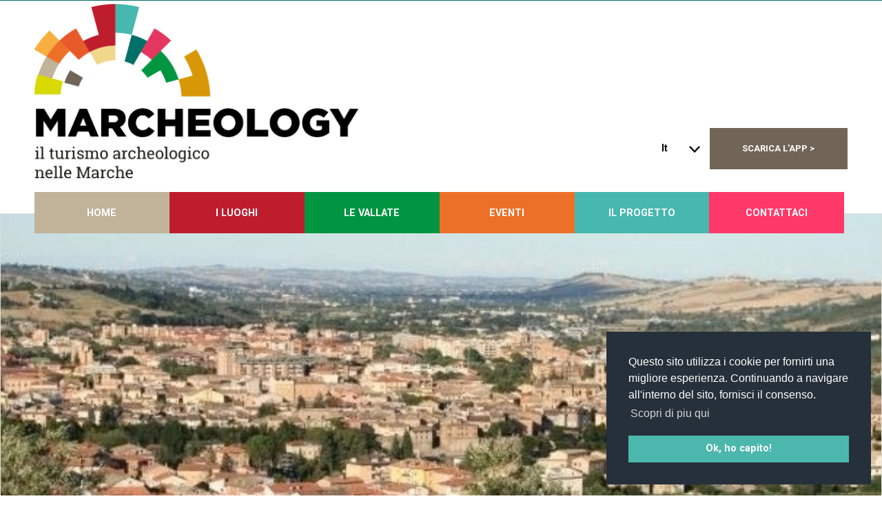

--- FILE ---
content_type: text/html; charset=utf-8
request_url: https://www.marcheology.it/it/scopri/poi/tolentino-60
body_size: 8526
content:
<!DOCTYPE html><html lang="it"><head><!-- Google tag (gtag.js) -->
<script async src="https://www.googletagmanager.com/gtag/js?id=G-PDELGXL8EX"></script>
<script>
  window.dataLayer = window.dataLayer || [];
  function gtag(){dataLayer.push(arguments);}
  gtag('js', new Date());

  gtag('config', 'G-PDELGXL8EX');
</script>
<meta charset="utf-8"><meta name="Generator" content="SimplitCMS">
<title>Scheda POI | Marcheology</title>
<meta name="viewport" content="width=device-width, initial-scale=1, shrink-to-fit=no">
<link rel="shortcut icon" type="image/x-icon" href="/favicon.ico"><link rel="canonical" href="https://www.marcheology.it/it/scopri/poi/tolentino-60/" ><link rel="alternate" href="https://www.marcheology.it/en/discover/poi/tolentino-60/" hreflang="en"><link rel="alternate" href="https://www.marcheology.it/it/scopri/poi/tolentino-60/" hreflang="it">
<link rel="stylesheet" href="https://maxcdn.bootstrapcdn.com/bootstrap/4.0.0/css/bootstrap.min.css" integrity="sha384-Gn5384xqQ1aoWXA+058RXPxPg6fy4IWvTNh0E263XmFcJlSAwiGgFAW/dAiS6JXm" crossorigin="anonymous">
<link rel="stylesheet" href="/css/sys/style.css?24"><link rel="stylesheet" href="/tools/FM_CustomMenuMobile/css/jquery.mmenu.all.css?1"><link rel="stylesheet" href="/tools/FM_CustomMenuMobile/custom-menu-mobile.css"><link rel="stylesheet" href="/js/fancybox-2.1.7/source/jquery.fancybox.css"><link rel="stylesheet" href="/oggetti/MAPS_Poi/Maps_Poi_objectview.css"><link rel="stylesheet" href="/tools/FM_SuggPoi/suggerimenti_poi_style.css"><link rel="stylesheet" href="/css/newsportal01/newsportal01.css" title="newsportal01">
<script src="/js/cms/fdue.js?1"></script><script src="/js/jquery.js?191"></script><script src="/js/jquery.HTMLplus.js?140b9"></script><script src="/tools/FM_CustomMenuMobile/js/jquery.mmenu.min.all.js?1"></script><script src="/tools/FM_CustomMenuMobile/custom-menu-mobile.js"></script><script src="https://maps.googleapis.com/maps/api/js?&amp;language=it&amp;key=AIzaSyCjn7IyrTYxNHBF8hpouqOwdxgKLWVifyQ"></script><script src="/oggetti/MAPS_Poi/infobox.js"></script><script src="/js/isotope.pkgd.min.js"></script><script src="/js/fancybox-2.1.7/source/jquery.fancybox.pack.js"></script><script src="/oggetti/MAPS_Poi/Maps_Poi_JS_logic.js"></script><script><!--var cambiaMod="/index.php?action=pages&m=edit&p=16&lang=it&poi=tolentino-60"; var cms_dir="";--></script>
<link rel="stylesheet" href="/css/smartbanner/smartbanner.min.css">
<link rel="stylesheet" href="/css/marcheology/marcheology.css">
<link rel="apple-touch-icon" sizes="57x57" href="/ico/apple-icon-57x57.png">
<link rel="apple-touch-icon" sizes="60x60" href="/ico/apple-icon-60x60.png">
<link rel="apple-touch-icon" sizes="72x72" href="/ico/apple-icon-72x72.png">
<link rel="apple-touch-icon" sizes="76x76" href="/ico/apple-icon-76x76.png">
<link rel="apple-touch-icon" sizes="114x114" href="/ico/apple-icon-114x114.png">
<link rel="apple-touch-icon" sizes="120x120" href="/ico/apple-icon-120x120.png">
<link rel="apple-touch-icon" sizes="144x144" href="/ico/apple-icon-144x144.png">
<link rel="apple-touch-icon" sizes="152x152" href="/ico/apple-icon-152x152.png">
<link rel="apple-touch-icon" sizes="180x180" href="/ico/apple-icon-180x180.png">
<link rel="icon" type="image/png" sizes="192x192"  href="/ico/android-icon-192x192.png">
<link rel="icon" type="image/png" sizes="32x32" href="/ico/favicon-32x32.png">
<link rel="icon" type="image/png" sizes="96x96" href="/ico/favicon-96x96.png">
<link rel="icon" type="image/png" sizes="16x16" href="/ico/favicon-16x16.png">
<link rel="manifest" href="/ico/manifest.json">
<meta name="msapplication-TileColor" content="#ffffff">
<meta name="msapplication-TileImage" content="/ico/ms-icon-144x144.png">
<meta name="theme-color" content="#ffffff">
<script src="/js/marcheology-itinerary.js"></script>
<script async defer src="/js/smartbanner/smartbanner.min.js"></script>
<!-- Start SmartBanner configuration -->
<meta name="smartbanner:title" content="Marcheology">
<meta name="smartbanner:author" content="JEF - Knowledge Applications">
<meta name="smartbanner:price" content="FREE">
<meta name="smartbanner:price-suffix-apple" content=" - On the App Store">
<meta name="smartbanner:price-suffix-google" content=" - In Google Play">
<meta name="smartbanner:icon-apple" content="https://is4-ssl.mzstatic.com/image/thumb/Purple115/v4/5c/ca/e6/5ccae632-5371-5064-7ee7-7b17d64f1a1d/AppIcon-1x_U007emarketing-85-220-6.png/690x0w.jpg">
<meta name="smartbanner:icon-google" content="https://lh3.googleusercontent.com/fSFHfYk1TGV8XzItFDUsFICEOyFIE3nSUAejW0Go01f16INu3w98TqfDrSO8_xZS1w=s180-rw">
<meta name="smartbanner:button" content="VIEW">
<meta name="smartbanner:button-url-apple" content="https://itunes.apple.com/it/app/marcheology/id1384929948?mt=8">
<meta name="smartbanner:button-url-google" content="https://play.google.com/store/apps/details?id=it.jef.marcheology">
<meta name="smartbanner:enabled-platforms" content="ios,android">
<!-- End SmartBanner configuration -->
<link rel="stylesheet" type="text/css" href="//cdnjs.cloudflare.com/ajax/libs/cookieconsent2/3.0.3/cookieconsent.min.css" />
<script src="//cdnjs.cloudflare.com/ajax/libs/cookieconsent2/3.0.3/cookieconsent.min.js"></script>
<script>
window.addEventListener("load", function(){
window.cookieconsent.initialise({
  "palette": {
    "popup": {
      "background": "#26303a",
      "text": "#ffffff"
    },
    "button": {
      "background": "#4cb7ad",
      "text": "#ffffff"
    }
  },
  "position": "bottom-right",
  "content": {
    "message": "Questo sito utilizza i cookie per fornirti una migliore esperienza. Continuando a navigare all'interno del sito, fornisci il consenso.",
    "dismiss": "Ok, ho capito!",
    "link": "Scopri di piu qui",
    "href": "https://www.marcheology.it/it/privacy-policy"
  }
})});
</script></head><body><div class="container-fluid">
  <div class="row">
    <div class="col-12 d-none d-lg-block help-us-container">
      <div id="col58" class="column"></div>
    </div>
  </div>
</div>
<div class="home_nav_container container">
  <div class="row">
    <div class="d-lg-none col-2"><div id="col50" class="column"><div id="b48" class="blocco FM_CustomMenuMobile"><div class="body"><div id="b48menu" class="menu normal textU"><div id="b48bottoneMenu" class="bottoneMenu"><img src="/tools/FM_CustomMenuMobile/btn_menu6.png" alt="apri menu" title="apri menu" class="img-fluid"></div><div id="b48vociMenu" class="vociMenu closed"><div id="b48bottoneChiudiMenu" class="bottoneChiudiMenu"><img src="/img/image/cancel-512.png" alt="chiudi menu" title="chiudi menu" class="img-fluid"></div><ul id="b48_ul" class="liv0"><li id="b48_li1" class="link p1 primo"><a href="/it/" title="Home"><img src="/img/image/home.png">Home</a></li><li id="b48_li7" class="link p7"><a href="/it/i-luoghi/" title="I Luoghi" class="voceCorrente parent"><img src="/img/image/Marcheology-grafica-18.png">I Luoghi</a></li><li id="b48_li8" class="link p8"><a href="/it/le-vallate/" title="Le vallate"><img src="/img/image/Marcheology-grafica-16.png">Le vallate</a></li><li id="b48_li11" class="link p11"><a href="/it/eventi/" title="Eventi"><img src="/img/image/eventi.png">Eventi</a></li><li id="b48_li12" class="link p12"><a href="/it/il-progetto/" title="Il progetto"><img src="/img/image/il-progetto.png">Il progetto</a></li><li id="b48_li14" class="link p14"><a href="/it/contatti/" title="Contattaci"><img src="/img/image/Marcheology-grafica-17.png">Contattaci</a></li></ul></div></div></div></div></div></div>
    <div class="col-lg-5 col-8"><a href="/index.php?p=1"><img src="/img/logo_marcheology.png" class="home_nav_img img-fluid responsive" /></a></div>
    <div class="d-lg-none col-2"><div id="col51" class="column"><div id="b50" class="blocco ChangeLang"><div class="body"><select class="home_header_language" onchange="location = this.value;">
  <option class="it current" value="/it/scopri/poi/tolentino-60/" >it</option><option class="en" value="/en/discover/poi/tolentino-60/" >en</option>
</select></div></div></div></div>
  	<div class="col-md-7 d-none d-lg-block">
  		<div class="row">
  			<div class="col-md-12">
  				<ul class="home_header_social">
                  <li class="home_header_social_icon"><div id="col51" class="column"><div id="b50" class="blocco ChangeLang"><div class="body"><select class="home_header_language" onchange="location = this.value;">
  <option class="it current" value="/it/scopri/poi/tolentino-60/" >it</option><option class="en" value="/en/discover/poi/tolentino-60/" >en</option>
</select></div></div></div></li>
                  <!--<li class="home_header_social_icon"><img class="home_header_social_icon_img responsive" src="/img/icons/fb.png" /></li>
                  <li class="home_header_social_icon"><img class="home_header_social_icon_img responsive" src="/img/icons/gp.png" /></li>
                  <li class="home_header_social_icon"><img class="home_header_social_icon_img responsive" src="/img/icons/tw.png" /></li>
                  <li class="home_header_social_icon"><img class="home_header_social_icon_img responsive" src="/img/icons/pi.png" /></li>
                  <li class="home_header_social_icon"><img class="home_header_social_icon_img responsive" src="/img/icons/sk.png" /></li>
                  <li class="home_header_social_icon"><img class="home_header_social_icon_img responsive" src="/img/icons/yt.png" /></li>-->
                  <li class="home_header_social_icon"><a href="https://www.marcheology.it/index.php?action=Exporter_totem&m=redirectAppUrl" data-ios="" data-android="https://play.google.com/store/apps/details?id=it.jef.marcheology"><div class="home_header_download">SCARICA L'APP ></div></a></li>
                </ul>
    		</div>
  		</div>
  	</div>
  </div><div id="col1" class="column"><div id="b16" class="blocco MenuAuto"><div class="body"><div id="b16menu" class="menu normal inline"><div id="b16vociMenu" class="vociMenu"><ul id="b16_ul" class="liv0"><li id="b16_li1" class="link p1 primo"><a href="/it/" title="Marcheology - il turismo archeologico nelle Marche">Home</a></li><li id="b16_li7" class="link p7"><a href="/it/i-luoghi/" title="I Luoghi | Marcheology" class="voceCorrente parent">I Luoghi</a></li><li id="b16_li8" class="link p8"><a href="/it/le-vallate/" title="Le vallate | Marcheology">Le vallate</a></li><li id="b16_li11" class="link p11"><a href="/it/eventi/" title="Eventi | Marcheology">Eventi</a></li><li id="b16_li12" class="link p12"><a href="/it/il-progetto/" title="Il progetto | Marcheology">Il progetto</a></li><li id="b16_li14" class="link p14"><a href="/it/contatti/" title="Contattaci | Marcheology">Contattaci</a></li></ul></div></div></div></div></div>
  <div class="row justify-content-center">
      <div class="d-lg-none col-10 help-us-container">
        <div id="col59" class="column"></div>
      </div>
    </div>
</div>
<div id="col5" class="column"><div id="b14" class="blocco ObjectView"><div class="body"><div class="scheda MAPS_Poi"><style>
    #partendo-da-qui blockquote::before {
        content: '';
        background: url("/img/image/Marcheology-grafica-61.png");
    }

    #partendo-da-qui blockquote::after {
        content: '';
        background: url("/img/image/Marcheology-grafica-62.png");
    }

    .fancybox-close {
        right: -95px;
        top: -25px;
        background-image: url("/img/image/close-button.png");
        width: 50px;
        height: 49px;
    }

    #percorsi .itinary-tabbed-menu li.active {
        background-color: #46B8AF;
    }

    .poi-page .poi-tabbed-menu li.active span {
        border-bottom: 3px solid#46B8AF;
    }

    .border-colore-vallata {
        border-color: #46B8AF;
    }

    .background-colore-vallata {
        background-color: #46B8AF !important;
    }

    .text-colore-vallata {
        color: #46B8AF !important;
    }

    .poi-page .titolo-vallata h3.tab-title {
        color: #46B8AF;
    }

        input[type=range] {
        -webkit-appearance: none;
        width: 75%;
        margin: 4.85px 0;
    }
    input[type=range]:focus {
        outline: none;
    }
    input[type=range]::-webkit-slider-runnable-track {
        width: 75%;
        height: 8.3px;
        cursor: pointer;
        box-shadow: 1.2px 1.2px 1px rgba(0, 0, 0, 0.3), 0px 0px 1.2px rgba(13, 13, 13, 0.3);
        background: rgba(70,184,175, 0.93);
        border-radius: 4px;
        border: 0.4px solid #000000;
    }
    input[type=range]::-webkit-slider-thumb {
        box-shadow: 1.4px 1.4px 2.8px #000000, 0px 0px 1.4px #0d0d0d;
        border: 0px solid rgba(0, 0, 0, 0);
        height: 18px;
        width: 18px;
        border-radius: 16px;
        background: #ffffff;
        cursor: pointer;
        -webkit-appearance: none;
        margin-top: -5.25px;
    }
    input[type=range]:focus::-webkit-slider-runnable-track {
        background: rgba(70,184,175, 1);
    }
    input[type=range]::-moz-range-track {
        width: 75%;
        height: 8.3px;
        cursor: pointer;
        box-shadow: 1.2px 1.2px 1px rgba(0, 0, 0, 0.3), 0px 0px 1.2px rgba(13, 13, 13, 0.3);
        background: rgba(70,184,175, 0.93);
        border-radius: 4px;
        border: 0.4px solid #000000;
    }
    input[type=range]::-moz-range-thumb {
        box-shadow: 1.4px 1.4px 2.8px #000000, 0px 0px 1.4px #0d0d0d;
        border: 0px solid rgba(0, 0, 0, 0);
        height: 18px;
        width: 18px;
        border-radius: 16px;
        background: #ffffff;
        cursor: pointer;
    }
    input[type=range]::-ms-track {
        width: 75%;
        height: 8.3px;
        cursor: pointer;
        background: transparent;
        border-color: transparent;
        color: transparent;
    }
    input[type=range]::-ms-fill-lower {
        background: rgba(70,184,175, 0.63);
        border: 0.4px solid #000000;
        border-radius: 8px;
        box-shadow: 1.2px 1.2px 1px rgba(0, 0, 0, 0.3), 0px 0px 1.2px rgba(13, 13, 13, 0.3);
    }
    input[type=range]::-ms-fill-upper {
        background: rgba(70,184,175, 0.83);
        border: 0.4px solid #000000;
        border-radius: 8px;
        box-shadow: 1.2px 1.2px 1px rgba(0, 0, 0, 0.3), 0px 0px 1.2px rgba(13, 13, 13, 0.3);
    }
    input[type=range]::-ms-thumb {
        box-shadow: 1.4px 1.4px 2.8px #000000, 0px 0px 1.4px #0d0d0d;
        border: 0px solid rgba(0, 0, 0, 0);
        height: 18px;
        width: 18px;
        border-radius: 16px;
        background: #ffffff;
        cursor: pointer;
        height: 8.3px;
    }
    input[type=range]:focus::-ms-fill-lower {
        background: rgba(70,184,175, 0.83);
    }
    input[type=range]:focus::-ms-fill-upper {
        background: rgba(70,184,175, 1);
    }


</style>
<div class="container-fluid poi-wall"
     style="background-image: url(/img/public/POI/Tolentinum/Panorama_Tolentino.jpg">
    <div class="container full-height">
        <div class="title">
            <h1>Tolentino</h1>
            <a class="add-itinerary" data-id="60" href="">
                <div class="plus-add background-colore-vallata"> +</div>
                <div>
                    <span class="text-add">Ti piace? Aggiungilo al tuo percorso personalizzato</span>
                </div>
            </a>
        </div>
    </div>
</div>
<div class="container poi-media-menu">
    <div class="row justify-content-center align-items-center">
            </div>
</div>
<div data-color="#46B8AF" class="container poi-page">
    <div class="row titolo-vallata">
        <div class="col">
            <img class="immagine-vallata" src="/img/public/Regione_marche_vallata-10.png">
        </div>
        <div class="col">
            <h3 class="tab-title">Valle del Chienti</h3>
        </div>
    </div>
    <div class="row">
        <div class="col">
            <ul class="poi-tabbed-menu nav justify-content-center" data-target="#myPoiTabContent">
                <li class="nav-item active"><a class="nav-link active" href="#partendo-da-qui">
                        <img src="/img/image/pin_descrizione-64.png"><span>Descrizione</span></a>
                </li>
                <li class="nav-item"><a class="nav-link active" href="#dove-mangiare">
                        <img src="/img/image/Marcheology-grafica-11.png"><span>Dove Mangiare</span></a>
                </li>
                <li class="nav-item"><a class="nav-link active" href="#dove-dormire">
                        <img src="/img/image/Marcheology-grafica-12.png"><span>Dove Dormire</span></a>
                </li>
                <li class="nav-item"><a class="nav-link" href="#percorsi">
                        <img src="/img/image/Marcheology-grafica-10.png"><span>Percorsi</span></a>
                </li>
                <li class="nav-item"><a class="nav-link" href="#info-utili">
                        <img src="/img/image/Marcheology-grafica-13.png"><span>Info utili</span></a>
                </li>
                <li class="nav-item"><a class="nav-link" href="#gallery">
                        <img src="/img/image/Marcheology-grafica-14.png"><span>Gallery</span></a>
                </li>
            </ul>
        </div>
    </div>
    <div class="row">
        <div class="col">
            <div class="tab-content" id="myPoiTabContent">
                <div class="tab-pane fade show active" id="partendo-da-qui" role="tabpanel"
                     aria-labelledby="partendo-da-qui">
                    <div class="row">
                        <div class="offset-md-1 col-10">
                            <h2 class="border-colore-vallata to-zoom">Tolentino</h2>
                            <h3 class="to-zoom"></h3>
                            <p class="to-zoom">La città di Tolentino sorge su una pianoro alluvionale a Nord del fiume Chienti contraddistinto dalla presenza umana sin dall’epoca Preistorica. Le testimonianze archeologiche più antiche rinvenute nel corso degli anni, tra cui va nominato lo straordinario ciottolo di Tolentino, conservato al Museo Archeologico Nazionale di Ancona, si datano, infatti, al Paleolitico. Scavi archeologici recenti hanno permesso di individuare due abitati, rispettivamente localizzati in località S. Egidio e in contrada Cisterna, sviluppatisi nell’età del Bronzo, mentre le cinque necropoli picene individuate nelle immediate vicinanze del centro cittadino raccontano della ricchezza e dell’importanza commerciale del territorio dall’età del ferro fino al III sec a.C. Le sepolture rinvenute, infatti, documentano come, sopratutto intorno al VI sec. a.C., il territorio fosse densamente abitato e la popolazione organizzata intorno alle figure di potenti principi guerrieri; in particolare, in questo periodo, i corredi delle tombe, ricchissimi di importazioni etrusche e greche, dimostrano rapporti intensi con il Tirreno e, tramite gli etruschi, con l’Egeo. Molto più rare sono, invece, le testimonianze inerenti la Tolentinum romana. Alcuni rinvenimenti nel corso di scavi urbani realizzati alla fine dell’ottocento lasciano ipotizzare che l’area del foro sia da identificare con l’attuale Piazza della Libertà, mentre il decumeno massimo corrisponderebbe a Corso Garibaldi. Purtroppo, al di là di queste testimonianze, dei ritrovamenti avvenuti nelle necropoli romane e delle sporadiche testimonianze epigrafiche, tra le quali va citata quella del bellissimo sarcofago di Catervius, la continuità di vita dell’abitato sino ai giorni d’oggi non permette di cogliere evidenze monumentali di questo periodo.</p>
                            <!--                            <p class="to-zoom">
                                La città di Tolentino sorge su una pianoro alluvionale a Nord del fiume Chienti contraddistinto dalla presenza umana sin dall’epoca Preistorica. Le testimonianze archeologiche più antiche rinvenute nel corso degli anni, tra cui va nominato lo straordinario ciottolo di Tolentino, conservato al Museo Archeologico Nazionale di Ancona, si datano, infatti, al Paleolitico. Scavi archeologici recenti hanno permesso di individuare due abitati, rispettivamente localizzati in località S. Egidio e in contrada Cisterna, sviluppatisi nell’età del Bronzo, mentre le cinque necropoli picene individuate nelle immediate vicinanze del centro cittadino raccontano della ricchezza e dell’importanza commerciale del territorio dall’età del ferro fino al III sec a.C. Le sepolture rinvenute, infatti, documentano come, sopratutto intorno al VI sec.
                            </p>
                                                        <p class="to-zoom">
                                 a.C., il territorio fosse densamente abitato e la popolazione organizzata intorno alle figure di potenti principi guerrieri; in particolare, in questo periodo, i corredi delle tombe, ricchissimi di importazioni etrusche e greche, dimostrano rapporti intensi con il Tirreno e, tramite gli etruschi, con l’Egeo. Molto più rare sono, invece, le testimonianze inerenti la Tolentinum romana. Alcuni rinvenimenti nel corso di scavi urbani realizzati alla fine dell’ottocento lasciano ipotizzare che l’area del foro sia da identificare con l’attuale Piazza della Libertà, mentre il decumeno massimo corrisponderebbe a Corso Garibaldi. Purtroppo, al di là di queste testimonianze, dei ritrovamenti avvenuti nelle necropoli romane e delle sporadiche testimonianze epigrafiche, tra le quali va citata quella del bellissimo sarcofago di Catervius, la continuità di vita dell’abitato sino ai giorni d’oggi non permette di cogliere evidenze monumentali di questo periodo.                            </p>
                            -->
                        </div>
                        <div class="col-1">
                            <ul class="accessibility">
                                <li class="plus">A+</li>
                                <li class="minus">A-</li>
                                <li class="print">P</li>
                            </ul>
                        </div>
                    </div>

                    <div class="row">
                                                                    </div>
                </div>
                <div class="tab-pane fade show strutture" id="dove-mangiare" role="tabpanel">
                    <div class="row">
                        <div class="col-12">
                            <h2 class="border-colore-vallata to-zoom">DOVE MANGIARE NEI DINTORNI</h2>
                            <h3 class="to-zoom">Scegli un raggio di Km massimo</h3>
                            <div class="slider"><span class="range-zero">0</span> <input type="range" min="0" max="30" value="30" step="1"> <span class="range-max">30</span>Km</div>
                            <div class="row card-collection"
                                 data-type="eat"
                                 data-origin-x="43.2087420"
                                 data-origin-y="13.2844520">
                                <div class="col-10 offset-1 empty">
                                    <p>Non abbiamo trovati posti dove dormire nelle vicinanze</p>
                                </div>
                            </div>
                        </div>
                    </div>
                </div>
                <div class="tab-pane fade show strutture" id="dove-dormire" role="tabpanel">
                    <div class="row">
                        <div class="col-12">
                            <h2 class="border-colore-vallata to-zoom">DOVE DORMIRE NEI DINTORNI</h2>
                            <h3 class="to-zoom">Scegli un raggio di Km massimo</h3>
                            <div class="slider"><span class="range-zero">0</span> <input type="range" min="0" max="30" value="30" step="1"> <span class="range-max">30</span>Km</div>
                            <div class="row card-collection"
                                 data-type="sleep"
                                 data-origin-x="43.2087420"
                                 data-origin-y="13.2844520">
                                <div class="col-10 offset-1 empty">
                                    <p>Non abbiamo trovati posti dove dormire nelle vicinanze</p>
                                </div>
                            </div>
                        </div>
                    </div>
                </div>
                <div class="tab-pane fade show" id="percorsi" role="tabpanel" aria-labelledby="percorsi">
                    <div class="row">
                        <div class="col-12 justify-content-center">
                            <h2 class="border-colore-vallata">PERCORSI CONSIGLIATI<br/>che comprendono questo sito archeologico                            </h2>
                                                        <ul class="itinary-tabbed-menu nav justify-content-center"
                                data-target="#myItineraryTabContent">
                                                                    <li style="background-color: ##46B8AF"
                                        class="nav-item active">
                                        <a class="nav-link"
                                           href="#itinerario9">
                                            <span>Principi umbri e piceni tra il Potenza e l’Esino</span>
                                        </a>
                                    </li>
                                                            </ul>
                                                    </div>
                    </div>
                    <div class="tab-content" id="myItineraryTabContent">
                                                    <div class="tab-pane fade show active"
                                 id="itinerario9" role="tabpanel">
                                <div class="row map-row">
                                    <div class="col">
                                        <div class="itinerary-map" id="map-9">
                                                                                            <div class="itierary-map-poi"
                                                     data-nome="Museo Civico di Palazzo Cento di Pollenza"
                                                     data-lat="43.267159"
                                                     data-lng="13.348149"
                                                     data-href="https://www.marcheology.it/it/scopri/poi/museo-civico-di-palazzo-cento-di-pollenza-95"
                                                     data-image="img/public/POI/Museo_Civico_di_Palazzo_Cento_di_Pollenza/Punto_GPS_-_Palazzo_Cento_generale.jpg"
                                                     data-virgolettato="">
                                                </div>
                                                                                            <div class="itierary-map-poi"
                                                     data-nome="Museo Archeologico Statale di Cingoli"
                                                     data-lat="43.3739330"
                                                     data-lng="13.2162830"
                                                     data-href="https://www.marcheology.it/it/scopri/poi/museo-archeologico-statale-di-cingoli-76"
                                                     data-image="img/public/POI/Museo_Archeologico_Statale_di_Cingoli/museo_archeologico_cingoli1.jpg"
                                                     data-virgolettato="">
                                                </div>
                                                                                            <div class="itierary-map-poi"
                                                     data-nome="Jesi"
                                                     data-lat="43.5227776"
                                                     data-lng="13.2436690"
                                                     data-href="https://www.marcheology.it/it/scopri/poi/jesi-34"
                                                     data-image="img/public/POI/Aesis/originiAntiche3.jpg"
                                                     data-virgolettato="">
                                                </div>
                                                                                            <div class="itierary-map-poi"
                                                     data-nome="Ancona"
                                                     data-lat="43.6167855"
                                                     data-lng="13.5188848"
                                                     data-href="https://www.marcheology.it/it/scopri/poi/ancona-35"
                                                     data-image="img/public/POI/Ankon/13661767_1087449678009950_4991815602556610609_o.jpg"
                                                     data-virgolettato="">
                                                </div>
                                                                                            <div class="itierary-map-poi"
                                                     data-nome="Museo Archeologico Nazionale delle Marche"
                                                     data-lat="43.6229662"
                                                     data-lng="13.5110904"
                                                     data-href="https://www.marcheology.it/it/scopri/poi/museo-archeologico-nazionale-delle-marche-36"
                                                     data-image="img/public/POI/Museo_Archeologico_Nazionale_delle_Marche/37_museo-archeologico-ancona-1.jpg"
                                                     data-virgolettato="">
                                                </div>
                                                                                            <div class="itierary-map-poi"
                                                     data-nome="Arco di Traiano"
                                                     data-lat="43.6172648"
                                                     data-lng="13.5066635"
                                                     data-href="https://www.marcheology.it/it/scopri/poi/arco-di-traiano-37"
                                                     data-image="img/public/POI/Arco_di_Traiano/21_arco_di_traiano_ancona_4.jpg"
                                                     data-virgolettato="">
                                                </div>
                                                                                            <div class="itierary-map-poi"
                                                     data-nome="Lungomare Vanvitelli"
                                                     data-lat="43.6251082"
                                                     data-lng="13.5054056"
                                                     data-href="https://www.marcheology.it/it/scopri/poi/lungomare-vanvitelli-38"
                                                     data-image="img/public/POI/Lungomare_Vanvitelli/11226945_10207661001191150_5035554480672322463_o.jpg"
                                                     data-virgolettato="">
                                                </div>
                                                                                            <div class="itierary-map-poi"
                                                     data-nome="Anfiteatro romano di Ancona"
                                                     data-lat="43.6242351"
                                                     data-lng="13.5115906"
                                                     data-href="https://www.marcheology.it/it/scopri/poi/anfiteatro-romano-di-ancona-39"
                                                     data-image="img/public/POI/Anfiteatro_romano/41_ancona_anfiteatro_romano_1.jpg"
                                                     data-virgolettato="">
                                                </div>
                                                                                            <div class="itierary-map-poi"
                                                     data-nome="Antiquarium statale di Numana"
                                                     data-lat="43.5130720"
                                                     data-lng="13.6211104"
                                                     data-href="https://www.marcheology.it/it/scopri/poi/antiquarium-statale-di-numana-45"
                                                     data-image="img/public/POI/Antiquarium_statale_di_Numana/29_antiquarium_di_numana_1.jpg"
                                                     data-virgolettato="">
                                                </div>
                                                                                            <div class="itierary-map-poi"
                                                     data-nome="Area Archeologica di Potentia"
                                                     data-lat="43.4162262"
                                                     data-lng="13.6584559"
                                                     data-href="https://www.marcheology.it/it/scopri/poi/area-archeologica-di-potentia-48"
                                                     data-image="img/public/POI/Area_Archeologica_di_Potentia/Screenshot-2017-10-3_Giornate_Europee_del_Patrimonio,_iniziative_a_Porto_Recanati_nel_nome_dell_archeologia.png"
                                                     data-virgolettato="">
                                                </div>
                                                                                            <div class="itierary-map-poi"
                                                     data-nome="Mostra archeologica "Storia di un paesaggio rivelato", Castello Svevo di Porto Recanati"
                                                     data-lat="43.4360008"
                                                     data-lng="13.6629664"
                                                     data-href="https://www.marcheology.it/it/scopri/poi/mostra-archeologica-storia-di-un-paesaggio-rivelato-castello-svevo-di-porto-recanati-49"
                                                     data-image="img/public/POI/Mostra_archeologica_Storia_di_un_paesaggio_rivelato/IMG_20180125_105124.jpg"
                                                     data-virgolettato="">
                                                </div>
                                                                                            <div class="itierary-map-poi"
                                                     data-nome="Esposizione Archeologica del Palazzo Comunale di Macerata"
                                                     data-lat="43.2983884"
                                                     data-lng="13.4540791"
                                                     data-href="https://www.marcheology.it/it/scopri/poi/esposizione-archeologica-del-palazzo-comunale-di-macerata-47"
                                                     data-image="img/public/POI/Esposizione_Archeologica_del_Palazzo_Comunale_di_Macerata/thumbnail_15109613-10207968748644860-7126166919852271097-n_orig.jpg"
                                                     data-virgolettato="">
                                                </div>
                                                                                            <div class="itierary-map-poi"
                                                     data-nome="Parco archeologico di Septempeda"
                                                     data-lat="43.2337091"
                                                     data-lng="13.1770447"
                                                     data-href="https://www.marcheology.it/it/scopri/poi/parco-archeologico-di-septempeda-61"
                                                     data-image="img/public/POI/Parco_archeologico_di_Septempeda/parco_archeologico_septempeda.jpg"
                                                     data-virgolettato="">
                                                </div>
                                                                                            <div class="itierary-map-poi"
                                                     data-nome="Museo Archeologico "Giuseppe Moretti" di San Severino Marche"
                                                     data-lat="43.2270320"
                                                     data-lng="13.1764996"
                                                     data-href="https://www.marcheology.it/it/scopri/poi/museo-archeologico-giuseppe-moretti-di-san-severino-marche-62"
                                                     data-image="img/public/POI/Museo_Archeologico_Giuseppe_Moretti_di_San_Severino_Marche/museo-archeologico-moretti-san-severino-marche-04.jpg"
                                                     data-virgolettato="">
                                                </div>
                                                                                            <div class="itierary-map-poi"
                                                     data-nome="Museo Archeologico "Aristide Gentiloni Silverj""
                                                     data-lat="43.2308500"
                                                     data-lng="13.3558499"
                                                     data-href="https://www.marcheology.it/it/scopri/poi/museo-archeologico-aristide-gentiloni-silverj--54"
                                                     data-image="img/public/POI/Museo_Archeologico_Aristide_Gentiloni_Silverj/castello-entrata-1.jpg"
                                                     data-virgolettato="">
                                                </div>
                                                                                            <div class="itierary-map-poi"
                                                     data-nome="Museo Archeologico di Camerino"
                                                     data-lat="43.137731"
                                                     data-lng="13.071376"
                                                     data-href="https://www.marcheology.it/it/scopri/poi/museo-archeologico-di-camerino-53"
                                                     data-image="img/public/POI/Museo_Archeologico_di_Camerino/2_134678117229687_134686851381250.jpg.big.jpg"
                                                     data-virgolettato="">
                                                </div>
                                                                                            <div class="itierary-map-poi"
                                                     data-nome="Camerino"
                                                     data-lat="43.1350949"
                                                     data-lng="13.0675676"
                                                     data-href="https://www.marcheology.it/it/scopri/poi/camerino-59"
                                                     data-image="img/public/POI/Camerinum/101.jpg"
                                                     data-virgolettato="">
                                                </div>
                                                                                            <div class="itierary-map-poi"
                                                     data-nome="Tolentino"
                                                     data-lat="43.2087420"
                                                     data-lng="13.2844520"
                                                     data-href="https://www.marcheology.it/it/scopri/poi/tolentino-60"
                                                     data-image="img/public/POI/Tolentinum/Panorama_Tolentino.jpg"
                                                     data-virgolettato="">
                                                </div>
                                                                                    </div>
                                    </div>
                                </div>
                                <div class="row">
                                    <div class="offset-md-1 col-10 justify-content-center">
                                        <h2 class="border-colore-vallata to-zoom">Principi umbri e piceni tra il Potenza e l’Esino</h2>
                                        <h3 class="to-zoom"></h3>
                                        <p class="to-zoom">
                                            Nelle zone di confine dell’entroterra marchigiano i principi umbri di Camerino vivevano a contatto con numerosi villaggi, anch’essi retti da principi guerrieri piceni. I pregevoli corredi delle necropoli, risalenti alla fine dell’VIII - inizi VI sec. a.C., documentano i fitti scambi con l’oriente greco e con l’Etruria e attestano il ruolo cruciale di queste popolazioni nei traffici mercantili tra Adriatico e Appennino, che essi controllavano e da cui traevano le loro ricchezze.                                        </p>
                                    </div>
                                    <div class="col-1">
                                        <ul class="accessibility">
                                            <li class="plus">A+</li>
                                            <li class="minus">A-</li>
                                            <li class="print">P</li>
                                        </ul>
                                    </div>
                                </div>
                            </div>
                                            </div>
                </div>
                <div class="tab-pane fade show" id="info-utili" role="tabpanel" aria-labelledby="info-utili">
                    <div class="row">
                        <div class="offset-md-1 col-10 justify-content-center">
                            <h2 class="border-colore-vallata to-zoom">Tolentino</h2>
                            <h3 class="to-zoom"></h3>
                            <table class="table">
                                                                    <tr>
                                        <td class="background-colore-vallata table-icon"><img
                                                    src="https://www.marcheology.it/img/image/Marcheology-grafica-18.png">
                                        </td>
                                        <td class="table-text table-text-1 text-colore-vallata">Indirizzo</td>
                                        <td class="table-text table-text-2">Piazza della Libertà 3 Tolentino</td>
                                    </tr>
                                                            </table>
                        </div>
                        <div class="col-1">
                            <ul class="accessibility">
                                <li class="plus">A+</li>
                                <li class="minus">A-</li>
                                <li class="print">P</li>
                            </ul>
                        </div>
                    </div>
                </div>
                <div class="tab-pane fade show" id="gallery" role="tabpanel" aria-labelledby="gallery">
                    <div class="grid" id="grid">
                                                        <div class="grid-item"><img src="/img/public/POI/Tolentinum/Panorama_Tolentino.jpg">
                                </div>
                                                </div>
                </div>
            </div>
        </div>
    </div>
    <div class="row">
        <div class="offset-md-1 col-md-10 col-12 justify-content-center">
            <!--<h2 class="border-colore-vallata to-zoom">Tolentino</h2>
                    <h3 class="to-zoom"></h3>-->
            <div class="google-custom-made-maps navigation-map" data-co_x="43.2087420"
                 data-co_y="13.2844520">
                <div class="map-inputs">
                    <label class="da">
                        Da:
                        <input type="text" class="origin-input">
                        <img class="get-location-here" src="/img/image/location.png">
                    </label>
                    <label>
                        <input type="checkbox" class="travel-mode" value="TRANSIT">
                        <img src="/img/image/Marcheology-grafica-39.png">
                    </label>
                    <label>
                        <input type="checkbox" class="travel-mode" checked="checked" value="DRIVING">
                        <img src="/img/image/Marcheology-grafica-38.png">
                    </label>
                    <label>
                        <input type="checkbox" class="travel-mode" value="WALKING">
                        <img src="/img/image/Marcheology-grafica-40.png">
                    </label>
                    <!--
                    to open google:
                    https://www.google.com/maps/dir/?api=1&origin=Google+Pyrmont+NSW&destination=QVB&destination_place_id=ChIJISz8NjyuEmsRFTQ9Iw7Ear8&travelmode=walking
                    -->
                    <button class="background-colore-vallata update-dest">Calcola Percorso ></button>
                </div>
                <div class="your-map-here"></div>
                <div id="directionsPanel"></div>
            </div>

        </div>
    </div>
</div></div>
<div class="indietro"><a href="javascript:history.back()">indietro</a></div>
</div></div><div id="b29" class="blocco FM_SuggPoi"><div class="body"><div class="container">
    <div class="row">
        <div class="col">
            <h4 style="border-color: #46B8AF">POTREBBERO PIACERTI ANCHE</h4>
        </div>
    </div>
    <div class="row">
        <div class="col-md-5">
            <div class="text-sm-right">
                <h5>Camerino</h5>
                <a href="/it/scopri/poi/camerino-59">
                    <div class="suggestion-box suggestion-left">
                        <div class="suggestion-arrow">
                            <svg fill="#000000" height="48" viewBox="0 0 24 24" width="48"
                                 xmlns="http://www.w3.org/2000/svg">
                                <path d="M15.41 7.41L14 6l-6 6 6 6 1.41-1.41L10.83 12z"/>
                                <path d="M0 0h24v24H0z" fill="none"/>
                            </svg>
                        </div>
                        <div class="suggestion-image"><img class=""
                                                           src="/img/public/POI/Camerinum/101.jpg">
                        </div>
                    </div>
                </a>
            </div>
        </div>
        <div class="col-md-5 offset-md-2">
            <div class="text-sm-left">
                <h5>Parco archeologico di Septempeda</h5>
                <a href="/it/scopri/poi/parco-archeologico-di-septempeda-61">
                    <div class="suggestion-box suggestion-right">
                        <div class="suggestion-image"><img class=""
                                                           src="/img/public/POI/Parco_archeologico_di_Septempeda/parco_archeologico_septempeda.jpg">
                        </div>
                        <div class="suggestion-arrow">
                            <svg fill="#000000" height="48" viewBox="0 0 24 24" width="48"
                                 xmlns="http://www.w3.org/2000/svg">
                                <path d="M10 6L8.59 7.41 13.17 12l-4.58 4.59L10 18l6-6z"/>
                                <path d="M0 0h24v24H0z" fill="none"/>
                            </svg>
                        </div>
                    </div>
                </a>
            </div>
        </div>
    </div>
</div>
</div></div></div>
<div class="home_footer container-fluid">
      <div id="col60" class="column"></div>
    <div class="home_footer row">
        <div class="container">
            <div class="home_footer_block row">
                <div class="col-md-4">
                    <div class="home_footer_logo"><img class="img-fluid" src="/img/logo_marcheology_w.png"/></div>
                    <div class="home_footer_description"></div>
                </div>
                <div class="col-md-4 home_footer_sitemap">
                    <div class="home_footer_title">Archeologia</div>
                    <div class="home_footer_page">
                        <ul class="home_footer_ul">
                            <li class="home_footer_ul_li"><a href="/">Home</a></li>
                            <li class="home_footer_ul_li"><a href="/marcheology">I luoghi</a></li>
                            <li class="home_footer_ul_li"><a href="/le-vallate">Le vallate</a></li>
                            <li class="home_footer_ul_li"><a href="/il-progetto">Il progetto</a></li>
                        </ul>
                    </div>
                </div>
                <div class="col-md-4 home_footer_sitemap">
                    <div class="home_footer_title">Servizi</div>
                    <div class="home_footer_page">
                        <ul class="home_footer_ul">
                            <li class="home_footer_ul_li"><a href="/dove-mangiare   ">Dove mangiare</a></li>
                            <li class="home_footer_ul_li"><a href="/dove-dormire">Dove dormire</a></li>
                            <li class="home_footer_ul_li"><a href="/eventi">Eventi</a></li>
                            <li class="home_footer_ul_li"><a href="/contatti">Contatti</a></li>

                        </ul>
                    </div>
                </div>
            </div>
            <div class="under-footer row justify-content-center">
                <div class="col">
                  © 2018 Marcheology All right are reserved. - <a href="/it/privacy-policy">Privacy Policy</a>
                </div>
            </div>
        </div>
    </div>
</div></body></html>

--- FILE ---
content_type: text/css
request_url: https://www.marcheology.it/tools/FM_CustomMenuMobile/custom-menu-mobile.css
body_size: 525
content:
.FM_CustomMenuMobile {
  display: none; }
  .FM_CustomMenuMobile .vociMenu {
    width: 100vw;
    position: absolute;
    left: 0;
    top: -5px;
    background-color: rgba(0, 0, 0, 0.2);
    z-index: 600; }
    .FM_CustomMenuMobile .vociMenu.closed {
      overflow: hidden;
      max-height: 0;
      padding-top: 0;
      padding-bottom: 0;
      margin-top: 0;
      margin-bottom: 0;
      -moz-transition-duration: 2s;
      -webkit-transition-duration: 2s;
      -o-transition-duration: 2s;
      transition-duration: 2s;
      -moz-transition-timing-function: cubic-bezier(0, 1, 0.5, 1);
      -webkit-transition-timing-function: cubic-bezier(0, 1, 0.5, 1);
      -o-transition-timing-function: cubic-bezier(0, 1, 0.5, 1);
      transition-timing-function: cubic-bezier(0, 1, 0.5, 1); }
    .FM_CustomMenuMobile .vociMenu.open {
      -moz-transition-duration: 2s;
      -webkit-transition-duration: 2s;
      -o-transition-duration: 2s;
      transition-duration: 2s;
      -moz-transition-timing-function: ease-in;
      -webkit-transition-timing-function: ease-in;
      -o-transition-timing-function: ease-in;
      transition-timing-function: ease-in;
      max-height: 1000px;
      overflow: hidden; }
      .FM_CustomMenuMobile .vociMenu.open .xbutton {
        display: block; }
    .FM_CustomMenuMobile .vociMenu img {
      height: 34px;
      padding-top: 2px;
      padding-bottom: 2px; }
    .FM_CustomMenuMobile .vociMenu li {
      width: 100%;
      text-align: left;
      height: 40px;
      max-height: 40px;
      padding-left: 15px; }
      .FM_CustomMenuMobile .vociMenu li a {
        font-family: "Roboto Slab";
        font-size: 1.7em;
        line-height: 40px; }
        .FM_CustomMenuMobile .vociMenu li a:hover {
          color: black; }
      .FM_CustomMenuMobile .vociMenu li:nth-child(1) {
        background: #c1b39a; }
        .FM_CustomMenuMobile .vociMenu li:nth-child(1):hover {
          background: #938976; }
      .FM_CustomMenuMobile .vociMenu li:nth-child(2) {
        background: #be1d2e; }
        .FM_CustomMenuMobile .vociMenu li:nth-child(2):hover {
          background: #901623; }
      .FM_CustomMenuMobile .vociMenu li:nth-child(3) {
        background: #009540; }
        .FM_CustomMenuMobile .vociMenu li:nth-child(3):hover {
          background: #00752F; }
      .FM_CustomMenuMobile .vociMenu li:nth-child(4) {
        background: #ed7029; }
        .FM_CustomMenuMobile .vociMenu li:nth-child(4):hover {
          background: #B7501D; }
      .FM_CustomMenuMobile .vociMenu li:nth-child(5) {
        background: #46b8af; }
        .FM_CustomMenuMobile .vociMenu li:nth-child(5):hover {
          background: #3A938A; }
      .FM_CustomMenuMobile .vociMenu li:nth-child(6) {
        background: #FF386A; }
        .FM_CustomMenuMobile .vociMenu li:nth-child(6):hover {
          background: #D12E57; }
      .FM_CustomMenuMobile .vociMenu li:nth-child(7) {
        background: #007067; }
        .FM_CustomMenuMobile .vociMenu li:nth-child(7):hover {
          background: #00423D; }
      .FM_CustomMenuMobile .vociMenu li:nth-child(8) {
        background: #D7D900; }
        .FM_CustomMenuMobile .vociMenu li:nth-child(8):hover {
          background: #B2AD00; }

@media (max-width: 1024px) {
  .FM_CustomMenuMobile {
    display: block; } }

/*# sourceMappingURL=custom-menu-mobile.css.map */


--- FILE ---
content_type: text/css
request_url: https://www.marcheology.it/oggetti/MAPS_Poi/Maps_Poi_objectview.css
body_size: 2606
content:
/* colori strutture */
.indietro {
  display: none; }

.fancybox-nav {
  width: 8%; }

.fancybox-next {
  right: -8%; }

.fancybox-prev {
  left: -8%; }

.scheda.MAPS_Poi {
  margin: 0;
  padding-left: 0 !important;
  padding-right: 0 !important;
  padding-top: 0 !important;
  /* INIZIO regole per l'header della pagina */
  /* FINE regole per l'header della pagina */
  /* INIZIO regole per il menu media */
  /* FINE regole per il menu media */
  /* INIZIO regole per i contenuti della pagina */
  /* FINE regole per i contenuti della pagina */
  /** INIZIO regole overlay media */
  /** FINE regole overlay media */ }
  .scheda.MAPS_Poi .container {
    max-width: 1210px; }
  @media print {
    .scheda.MAPS_Poi .poi-wall {
      display: none; }
    .scheda.MAPS_Poi .poi-media-menu {
      display: none; }
    .scheda.MAPS_Poi .poi-page {
      top: 0;
      left: 0;
      margin: 0;
      padding: 15px;
      font-size: 14px;
      line-height: 18px; } }
  .scheda.MAPS_Poi .poi-wall {
    width: 100%;
    margin-left: 0;
    margin-right: 0;
    padding-left: 0;
    padding-right: 0;
    background-repeat: no-repeat;
    background-size: cover;
    background-position: center;
    position: relative;
    text-align: center; }
    .scheda.MAPS_Poi .poi-wall .full-height {
      display: inline-block;
      height: 100%; }
    .scheda.MAPS_Poi .poi-wall::after {
      display: block;
      content: "";
      padding-top: 50%; }
    .scheda.MAPS_Poi .poi-wall .container .title {
      color: white;
      position: absolute;
      bottom: 60px;
      text-align: left;
      max-width: 1210px; }
      .scheda.MAPS_Poi .poi-wall .container .title h1 {
        color: white;
        font-size: 4.3em;
        text-align: left;
        font-family: Roboto Slab;
        padding-bottom: 10px;
        text-shadow: black 4px 0 0.15em; }
      .scheda.MAPS_Poi .poi-wall .container .title a {
        display: inline-block;
        color: white;
        text-decoration: none; }
      .scheda.MAPS_Poi .poi-wall .container .title div {
        display: inline-block;
        color: white;
        text-decoration: none;
        font-size: 1.5em;
        font-family: Roboto Slab;
        text-shadow: black 4px 0 0.15em; }
        .scheda.MAPS_Poi .poi-wall .container .title div.plus-add {
          text-decoration: none;
          width: 28px;
          height: 28px;
          text-align: center;
          border-radius: 25px; }
        .scheda.MAPS_Poi .poi-wall .container .title div .text-add {
          text-decoration: none; }
  .scheda.MAPS_Poi .poi-media-menu {
    margin-top: -40px;
    margin-bottom: 40px; }
    .scheda.MAPS_Poi .poi-media-menu .amedia {
      display: inline-block;
      text-align: center;
      padding-bottom: 12px;
      padding-top: 4px;
      margin: 0 5px;
      width: 19%; }
      .scheda.MAPS_Poi .poi-media-menu .amedia a {
        text-decoration: none;
        cursor: pointer; }
      .scheda.MAPS_Poi .poi-media-menu .amedia img {
        max-height: 45px;
        display: block;
        margin: 0 auto; }
      .scheda.MAPS_Poi .poi-media-menu .amedia span {
        text-align: center;
        font-size: 1.2em;
        font-family: Roboto Slab;
        color: white; }
  .scheda.MAPS_Poi .poi-page {
    /* INIZIO regole per le tab */
    /* INIZIO regole per menu tab */
    /* FINE regole per menu tab */
    /* INIZIO regole per contenuto tab */
    /** INIZIO regole per partendo-da-qui */
    /** FINE partendo da qui */
    /** INIZIO regole per strutture */
    /** FINE partendo per strutture */
    /** INIZIO info utili */
    /* FINE info utili */
    /* INIZIO regole per tab itinerari */
    /* FINE regole per tab itinerari */
    /* FINE regole per contenuto tab */
    /* FINE regole per le tab */ }
    .scheda.MAPS_Poi .poi-page .titolo-vallata {
      padding-bottom: 15px; }
      .scheda.MAPS_Poi .poi-page .titolo-vallata .immagine-vallata {
        width: 100px;
        float: right;
        padding-right: 20px; }
      .scheda.MAPS_Poi .poi-page .titolo-vallata h3.tab-title {
        text-align: left;
        font-family: Roboto;
        color: lightgray;
        font-size: 2.4em;
        padding-top: 38px; }
    .scheda.MAPS_Poi .poi-page h4 {
      color: lightgray;
      font-size: 1.5em;
      text-align: center;
      padding-bottom: 20px;
      font-family: Montserrat; }
    .scheda.MAPS_Poi .poi-page .poi-tabbed-menu li {
      border: 1px solid lightgrey;
      min-width: 170px;
      text-align: center;
      padding-top: 8px;
      padding-bottom: 8px; }
      .scheda.MAPS_Poi .poi-page .poi-tabbed-menu li span {
        color: black;
        text-transform: uppercase;
        font-size: 21px;
        padding-bottom: 4px;
        font-weight: 800;
        font-family: Montserrat; }
      .scheda.MAPS_Poi .poi-page .poi-tabbed-menu li img {
        max-width: 42px;
        display: block;
        margin: 0 auto; }
    .scheda.MAPS_Poi .poi-page .tab-content {
      padding-top: 100px; }
    .scheda.MAPS_Poi .poi-page .container-fluid-override {
      width: 100vw;
      position: relative;
      margin-left: -50vw;
      left: 50%; }
    .scheda.MAPS_Poi .poi-page .tab-pane {
      padding-bottom: 70px; }
      .scheda.MAPS_Poi .poi-page .tab-pane h3 {
        font-family: Roboto;
        color: lightgray;
        font-size: 2.4em;
        padding-top: 18px;
        padding-bottom: 12px;
        text-align: center; }
    .scheda.MAPS_Poi .poi-page .accessibility {
      list-style: none; }
      .scheda.MAPS_Poi .poi-page .accessibility li {
        cursor: pointer;
        border: 0.5px solid lightgrey;
        font-family: Montserrat;
        font-weight: 700;
        line-height: 2.9em;
        font-size: 1.2em;
        width: 45px;
        height: 45px;
        vertical-align: middle;
        color: black;
        text-align: center; }
    .scheda.MAPS_Poi .poi-page h2 {
      text-align: center;
      color: #292929;
      font-family: Roboto Slab;
      font-size: 3.5em;
      font-weight: 600;
      text-transform: uppercase;
      padding-bottom: 10px;
      border-bottom-style: solid;
      border-bottom-width: 3px; }
    .scheda.MAPS_Poi .poi-page #partendo-da-qui p {
      color: #292929;
      line-height: 1.7em;
      font-size: 1.4em;
      font-weight: 300; }
    .scheda.MAPS_Poi .poi-page #partendo-da-qui blockquote {
      font-family: Roboto Slab;
      color: white;
      margin-top: 30px;
      margin-bottom: 30px;
      padding: 20px 45px;
      font-size: 1.55em;
      line-height: 1.3em; }
    .scheda.MAPS_Poi .poi-page #partendo-da-qui .partendo-da-qui-main-images {
      margin-top: 50px;
      min-height: 500px; }
      .scheda.MAPS_Poi .poi-page #partendo-da-qui .partendo-da-qui-main-images .row {
        height: 400px; }
        .scheda.MAPS_Poi .poi-page #partendo-da-qui .partendo-da-qui-main-images .row .col {
          padding: 0;
          margin: 0; }
          .scheda.MAPS_Poi .poi-page #partendo-da-qui .partendo-da-qui-main-images .row .col img {
            width: 100%;
            height: auto;
            overflow-y: hidden; }
    .scheda.MAPS_Poi .poi-page #partendo-da-qui .consigli-esperto .row.white {
      padding-top: 20px;
      text-align: center;
      min-height: 200px; }
      .scheda.MAPS_Poi .poi-page #partendo-da-qui .consigli-esperto .row.white h5 {
        font-family: "Roboto Slab";
        text-transform: uppercase;
        padding-top: 50px;
        font-weight: 600;
        font-size: 2em;
        color: black; }
    .scheda.MAPS_Poi .poi-page #partendo-da-qui .consigli-esperto .row.with-background {
      background-image: url("/img/Marcheology-grafica-52.png"); }
      .scheda.MAPS_Poi .poi-page #partendo-da-qui .consigli-esperto .row.with-background > div {
        margin-top: -35px;
        padding-bottom: 40px;
        text-align: center; }
        .scheda.MAPS_Poi .poi-page #partendo-da-qui .consigli-esperto .row.with-background > div img {
          max-width: 150px; }
        .scheda.MAPS_Poi .poi-page #partendo-da-qui .consigli-esperto .row.with-background > div h6 {
          padding-top: 20px;
          font-family: Roboto Slab;
          font-size: 1.4em;
          font-weight: 600;
          color: black; }
        .scheda.MAPS_Poi .poi-page #partendo-da-qui .consigli-esperto .row.with-background > div span {
          font-size: 0.8em;
          color: grey;
          font-family: Roboto Slab; }
        .scheda.MAPS_Poi .poi-page #partendo-da-qui .consigli-esperto .row.with-background > div .text-quote {
          padding-left: 0;
          padding-right: 0; }
          .scheda.MAPS_Poi .poi-page #partendo-da-qui .consigli-esperto .row.with-background > div .text-quote p {
            max-width: 800px;
            padding-top: 30px;
            padding-bottom: 30px;
            padding-left: 0;
            padding-right: 0;
            font-family: Roboto Slab;
            font-size: 1.8em;
            font-weight: 500;
            color: darkgray;
            margin: auto; }
        .scheda.MAPS_Poi .poi-page #partendo-da-qui .consigli-esperto .row.with-background > div .before {
          padding-right: 0;
          margin-right: 0; }
          .scheda.MAPS_Poi .poi-page #partendo-da-qui .consigli-esperto .row.with-background > div .before img {
            width: 60px; }
        .scheda.MAPS_Poi .poi-page #partendo-da-qui .consigli-esperto .row.with-background > div .after {
          padding-left: 0;
          margin-left: 0; }
          .scheda.MAPS_Poi .poi-page #partendo-da-qui .consigli-esperto .row.with-background > div .after img {
            width: 60px; }
    .scheda.MAPS_Poi .poi-page .tab-pane.strutture .slider {
      color: black;
      text-align: center;
      padding-top: 20px;
      padding-bottom: 20px;
      max-width: 300px;
      margin: 0 auto; }
    .scheda.MAPS_Poi .poi-page .tab-pane.strutture p {
      color: #292929;
      line-height: 1.7em;
      font-size: 1.4em;
      font-weight: 300; }
    .scheda.MAPS_Poi .poi-page .tab-pane.strutture .card-collection {
      padding-top: 15px;
      padding-bottom: 30px; }
      .scheda.MAPS_Poi .poi-page .tab-pane.strutture .card-collection .card-col {
        padding-left: 2px;
        padding-right: 2px;
        padding-top: 5px;
        margin-bottom: 20px;
        max-height: 200px;
        min-height: 180px; }
        @media (max-width: 575px) {
          .scheda.MAPS_Poi .poi-page .tab-pane.strutture .card-collection .card-col {
            max-height: unset;
            padding-left: 10px;
            padding-right: 10px; } }
        .scheda.MAPS_Poi .poi-page .tab-pane.strutture .card-collection .card-col > .row {
          background-color: #f6f6f6; }
        .scheda.MAPS_Poi .poi-page .tab-pane.strutture .card-collection .card-col h5 {
          color: #333333;
          font-family: "Roboto Slab";
          font-size: 1.6em; }
        .scheda.MAPS_Poi .poi-page .tab-pane.strutture .card-collection .card-col h6 {
          font-size: 0.7em;
          line-height: 1.3;
          color: #545454;
          font-family: "Roboto Slab";
          padding-left: 4px; }
          .scheda.MAPS_Poi .poi-page .tab-pane.strutture .card-collection .card-col h6 ::before {
            content: ''; }
        .scheda.MAPS_Poi .poi-page .tab-pane.strutture .card-collection .card-col p {
          font-size: 1.4em;
          color: black;
          padding-top: 8px; }
        .scheda.MAPS_Poi .poi-page .tab-pane.strutture .card-collection .card-col a.btn.discover-more {
          font-size: 0.8em;
          border-radius: 15px;
          line-height: 0.8em;
          color: white;
          position: absolute;
          margin: 0 auto;
          bottom: 8px;
          right: 4%; }
        .scheda.MAPS_Poi .poi-page .tab-pane.strutture .card-collection .card-col .card-body-footer {
          height: 35px; }
          .scheda.MAPS_Poi .poi-page .tab-pane.strutture .card-collection .card-col .card-body-footer .btn.discover-more {
            font-size: 0.8em;
            border-radius: 15px;
            line-height: 0.8em;
            color: white;
            position: absolute;
            margin: 0 auto;
            bottom: 5px;
            left: 30%; }
    .scheda.MAPS_Poi .poi-page #info-utili table {
      max-width: 700px;
      margin: 0 auto; }
      .scheda.MAPS_Poi .poi-page #info-utili table td {
        background: #f2f2f2;
        vertical-align: middle;
        border: 8px solid white; }
        .scheda.MAPS_Poi .poi-page #info-utili table td.table-icon {
          width: 30px;
          margin: 4px; }
          .scheda.MAPS_Poi .poi-page #info-utili table td.table-icon img {
            width: 70px;
            max-height: 70px;
            padding: 10px;
            overflow-y: hidden; }
        .scheda.MAPS_Poi .poi-page #info-utili table td.table-text {
          font-size: 1.7em;
          text-align: center; }
        .scheda.MAPS_Poi .poi-page #info-utili table td.table-text-1 {
          width: 250px; }
        .scheda.MAPS_Poi .poi-page #info-utili table td.table-text-2 {
          color: black;
          width: 350px; }
    .scheda.MAPS_Poi .poi-page #percorsi .itinary-tabbed-menu {
      padding-top: 50px; }
      .scheda.MAPS_Poi .poi-page #percorsi .itinary-tabbed-menu li {
        min-height: 30px;
        min-width: 200px;
        margin: 2px; }
        .scheda.MAPS_Poi .poi-page #percorsi .itinary-tabbed-menu li a span {
          color: black;
          font-size: 1.9em;
          font-family: Roboto Slab; }
        .scheda.MAPS_Poi .poi-page #percorsi .itinary-tabbed-menu li:not(.active) {
          background-color: #e6e6e6; }
        .scheda.MAPS_Poi .poi-page #percorsi .itinary-tabbed-menu li.active a span {
          color: white; }
    .scheda.MAPS_Poi .poi-page #percorsi .tab-content {
      padding-top: 10px; }
    .scheda.MAPS_Poi .poi-page #percorsi .itinerary-map {
      height: 600px; }
    .scheda.MAPS_Poi .poi-page #percorsi .map-row {
      padding-bottom: 60px; }
    .scheda.MAPS_Poi .poi-page #percorsi p {
      color: #292929;
      line-height: 1.7em;
      font-size: 1.4em;
      font-weight: 300; }
  .scheda.MAPS_Poi .grid-item {
    float: left;
    width: 33%;
    background: #e6e5e4;
    border: 2px solid #b6b5b4; }
    .scheda.MAPS_Poi .grid-item img {
      max-width: 100%;
      display: block; }
  .scheda.MAPS_Poi .grid-item--width2 {
    width: 100px; }
  .scheda.MAPS_Poi .grid-item--height2 {
    height: 100px; }

/* INIZIO tab intinerari */
/* FINE regole contenuto tabs */
.google-custom-made-maps .your-map-here {
  width: 100%;
  height: 600px; }
.google-custom-made-maps .map-inputs {
  height: 80px;
  background: #f2f2f2;
  text-align: center; }
  .google-custom-made-maps .map-inputs label {
    margin-right: 20px; }
    .google-custom-made-maps .map-inputs label.da {
      font-family: "Roboto Slab";
      color: black;
      font-size: 1.5em;
      margin-right: 30px; }
  .google-custom-made-maps .map-inputs img.get-location-here {
    max-height: 28px; }
  .google-custom-made-maps .map-inputs input.origin-input {
    box-shadow: 0 1px 15px 1px grey;
    height: 30px;
    width: 150px;
    border: none; }
    .google-custom-made-maps .map-inputs input.origin-input:focus {
      box-shadow: 0 1px 15px 1px black;
      border: none; }
  .google-custom-made-maps .map-inputs img {
    height: 68px; }
    @media (max-width: 1000px) {
      .google-custom-made-maps .map-inputs img {
        height: 40px; } }
.google-custom-made-maps button.update-dest {
  background: #ed7029;
  color: white;
  border: none;
  border-radius: 12px;
  height: 27px; }

@media (max-width: 1000px) {
  .scheda.MAPS_Poi .poi-wall .container .title h1 {
    font-size: 1.3em; }
  .scheda.MAPS_Poi .poi-wall .container .title div span {
    font-size: 0.6em; }
  .scheda.MAPS_Poi .poi-media-menu .amedia {
    margin-left: 15px;
    margin-right: 15px;
    margin-bottom: 5px; }
  .scheda.MAPS_Poi .poi-page .poi-tabbed-menu li img {
    display: none; }
  .scheda.MAPS_Poi .poi-page #partendo-da-qui .partendo-da-qui-main-images {
    min-height: unset; }
    .scheda.MAPS_Poi .poi-page #partendo-da-qui .partendo-da-qui-main-images .row {
      height: unset; } }
/* INIZIO potrebbe piacerti anche */

/*# sourceMappingURL=Maps_Poi_objectview.css.map */


--- FILE ---
content_type: text/css
request_url: https://www.marcheology.it/tools/FM_SuggPoi/suggerimenti_poi_style.css
body_size: 267
content:
.FM_SuggPoi {
  padding-top: 30px;
  padding-bottom: 30px; }
  .FM_SuggPoi h4 {
    text-align: center;
    color: #333333;
    font-family: Roboto Slab;
    font-size: 3em;
    font-weight: 600;
    text-transform: uppercase;
    padding-bottom: 10px;
    border-bottom-style: solid;
    border-bottom-width: 3px;
    margin-bottom: 40px; }
  .FM_SuggPoi h5 {
    color: #333333;
    font-family: "Roboto Slab";
    font-size: 2em;
    width: 100%; }
  .FM_SuggPoi .suggestion-box {
    height: 150px;
    background-color: #e2e2e2;
    display: block;
    width: 100%; }
    .FM_SuggPoi .suggestion-box div {
      padding: 0;
      margin: 0;
      display: inline; }
      .FM_SuggPoi .suggestion-box div.suggestion-arrow {
        width: 20%;
        text-align: center;
        float: left;
        padding-top: 11%; }
      .FM_SuggPoi .suggestion-box div.suggestion-image {
        width: 80%;
        float: left;
        overflow-x: hidden; }
        .FM_SuggPoi .suggestion-box div.suggestion-image img {
          padding: 0;
          margin: 0;
          height: 150px;
          max-height: 150px; }

/*# sourceMappingURL=suggerimenti_poi_style.css.map */


--- FILE ---
content_type: text/css
request_url: https://www.marcheology.it/css/newsportal01/newsportal01.css
body_size: 739
content:
#pageBody{font:1em Verdana;}
#pageInfo{clear:both;font-size:10px;text-align:center;margin-top:10px;padding:10px 0 0;border-top:4px solid #efefef;}
#col2{background:#f4f4f4;margin:0 0 3px;}
#col3{background:#fcfcfc;padding-bottom:70px;border-top:4px solid #bbb;margin:0;}
#col4{background:#dff1ff;border-top:4px solid #259dc7;}
#col1{background:transparent;padding:0;border-top:4px solid #fc9;margin:0 3px;}
#col5{padding-top:5px;color:#369}

/* Testata */
#col2 .MenuAuto{background:#eee;text-align:center}
#col2 .MenuAuto .menu{border:0px;padding:6px;font-size:.9em;}
#col2 .MenuAuto ul li a{;font-weight:bold;color:#444;}
#col2 .MenuAuto li ul{background:#fc6;}
#col2 .MenuAuto li ul li a{color:#000;}
#col2 .MenuAuto .sf-shadow ul{padding:0;}

#col2 .Titolo{padding:15px 0 0px 30px;}
#col2 .Titolo .head{font:bold 2em Verdana;color:#000;}
#col2 .Titolo .body{font:italic 1.1em Verdana;color:#000;}
#col2 .Path{background:#fff;font-size:80%;padding:2px 10px;clear:both}

/* Colonna centrale */
#col1 .blocco{margin:10px 0px;}
#col1 .blocco .head .titolo{font-size:1.8em;color:#333;}
#col1 .blocco .body{padding:20px;}
#col1 .DocViewer{border:0px;}
#col1 .DocViewer .body{margin:12px 5px;}
#col1 .DocViewer .schede{margin:0;padding:6px 0 4px 0;border-bottom:1px solid #999}
#col1 .DocViewer .schede .link{padding-right:5px;}
#col1 .DocViewer .schede .link a{border:1px solid #999;background:#ddd;padding:5px 0.7em;text-decoration:none;font-size:1.0em;color:#000;font-weight:bold;height:0;white-space:nowrap;margin:-6px 0}
#col1 .DocViewer .schede .link a:visited{color:#000;}
#col1 .DocViewer .schede .link a.voceCorrente{border-bottom:none;background:#fff;padding-bottom:6px}
#col1 .DocViewer .contenutoSchedario{padding:5px;border:1px solid #999;border-top:0px;border-collapse: collapse;z-index:0;display:block}
#col1 .DocViewer .contenutoSchedario .vociMenu{padding:15px 10px;line-height:25px}
#col1 .DocViewer .contenutoSchedario .vociMenu li{list-style:none;border-bottom:1px solid #ddd;padding:5px 0 3px 5px}
#col1 .DocViewer .contenutoSchedario .noSelect{text-align:center;height:100px;font-size:0.9em;line-height:100px;}
#col1 .DocViewer .contenutoSchedario .noContent{text-align:center;height:100px;font-size:0.9em;line-height:100px;}
#col1 .DocViewer .contenutoPagina{padding:5px;border:1px solid #ccc;margin-top:5px;}
#col1 .DocViewer .contenutoPagina .noContent{text-align:center;height:100px;font-size:0.9em;line-height:100px;}

/* Colonna sx*/
#col3 .blocco .head .titolo{background:#dedede;margin-top:10px;padding:6px 12px;font:bold 1.1em Verdana;color:#000;}
#col3 .blocco .body{padding:10px 0;overflow:hidden}
#col3 .blocco .menu ul{list-style-type:none}
#col3 .blocco .menu ul li ul{}
#col3 .blocco .menu li{padding:3px 0;border-bottom:1px solid #ddd}
#col3 .blocco .menu a{display:block;text-decoration:none;margin-bottom:2px;color:#000;padding-left:26px;}

/* Colonna dx*/
#col4 .blocco .head .titolo{margin-top:10px;padding:10px 8px 3px;font:bold 1.1em Verdana;color:#000;border-bottom:4px solid #fff;}
#col4 .blocco .body{padding:10px 15px;}
#col4 .blocco .menu ul{list-style-type:none}
#col4 .blocco .menu li{padding-top:3px;}
#col4 .blocco .menu a{display:block;text-decoration:none;margin-bottom:2px;color:#000;}

--- FILE ---
content_type: text/css
request_url: https://www.marcheology.it/css/marcheology/marcheology.css
body_size: 3757
content:
@import "https://fonts.googleapis.com/css?family=Montserrat:400,500,600,700,800,900|Roboto+Slab:300,400,700,800,900|Roboto:300,400,700";
@media (min-width: 1200px) {
  .container {
    max-width: 1210px; } }
.edit .row {
  margin-left: 0;
  margin-right: 0; }

a {
  color: #000;
  text-decoration: none !important; }

#col1 {
  margin: 0 !important;
  padding: 0 !important;
  border: 0 !important; }
  #col1 .blocco .body {
    padding: 0 !important; }

#col5 {
  padding-top: 5px;
  color: #369;
  clear: both;
  top: -34px;
  position: relative; }

div, p, h1, h2, h3 {
  font-family: 'Roboto', sans-serif; }

.home_nav_container {
  margin: auto;
  margin-top: 5px; }
  @media (max-width: 992px) {
    .home_nav_container {
      margin-top: 10px; } }
  .home_nav_container .home_nav_img {
    width: 100%;
    padding-bottom: 10px;
    max-width: 470px; }
  .home_nav_container .home_header_social {
    list-style-type: none !important;
    padding-top: 180px;
    float: right; }
    .home_nav_container .home_header_social li {
      float: left;
      margin-left: 10px;
      line-height: 60px; }
      .home_nav_container .home_header_social li .home_header_social_icon_img.responsive {
        width: 44px; }
      .home_nav_container .home_header_social li .home_header_download {
        width: 200px;
        height: 60px;
        line-height: 60px;
        background: #716557;
        text-align: center;
        color: #fff;
        font-weight: 600; }
      .home_nav_container .home_header_social li .home_header_language {
        -webkit-appearance: none;
        -moz-appearance: none;
        appearance: none;
        background-color: white;
        background-image: url(/img/down-arrow.png);
        border: none;
        background-repeat: no-repeat;
        background-size: 16px;
        background-position: 40px 5px;
        width: 60px;
        text-transform: capitalize;
        font-size: 1.1em;
        font-weight: 600;
        font-family: Roboto; }
        .home_nav_container .home_header_social li .home_header_language option {
          text-transform: capitalize;
          font-size: 1.1em;
          font-weight: 600;
          font-family: Roboto; }

#b16 {
  clear: both;
  z-index: 90;
  position: relative; }
  #b16 li {
    text-align: center;
    width: 16.6% !important;
    display: block;
    float: left; }
    #b16 li a {
      width: 100% !important;
      display: block;
      text-transform: uppercase;
      font-size: 1.1em;
      color: #fff;
      text-decoration: none;
      height: 60px;
      line-height: 60px;
      font-weight: 600; }
    #b16 li:nth-child(1) {
      background: #c1b39a; }
      #b16 li:nth-child(1):hover {
        background: #938976; }
    #b16 li:nth-child(2) {
      background: #be1d2e; }
      #b16 li:nth-child(2):hover {
        background: #901623; }
    #b16 li:nth-child(3) {
      background: #009540; }
      #b16 li:nth-child(3):hover {
        background: #00752F; }
    #b16 li:nth-child(4) {
      background: #ed7029; }
      #b16 li:nth-child(4):hover {
        background: #B7501D; }
    #b16 li:nth-child(5) {
      background: #46b8af; }
      #b16 li:nth-child(5):hover {
        background: #3A938A; }
    #b16 li:nth-child(6) {
      background: #FF386A; }
      #b16 li:nth-child(6):hover {
        background: #D12E57; }
    #b16 li:nth-child(7) {
      background: #007067; }
      #b16 li:nth-child(7):hover {
        background: #00423D; }
    #b16 li:nth-child(8) {
      background: #D7D900; }
      #b16 li:nth-child(8):hover {
        background: #B2AD00; }

#b10.Search {
  height: 700px;
  background: url(/img/bg_home.jpg);
  background-size: cover;
  background-position: center; }
#b10 #qs {
  padding-left: 20px;
  height: 60px;
  font-size: 20px;
  line-height: 60px;
  width: 55% !important;
  float: left; }
#b10 .azioni {
  width: 45%;
  float: right;
  line-height: 60px;
  height: 60px;
  border: none; }
#b10 .invia_form {
  cursor: pointer;
  margin-left: 1%;
  background: #46b8af;
  border: none;
  width: 48.5%;
  height: 60px;
  line-height: 60px;
  font-size: 16px;
  text-align: center;
  color: #fff;
  text-transform: uppercase;
  font-weight: 600;
  float: left; }
  #b10 .invia_form:hover {
    background: #fff !important;
    color: #000; }
  #b10 .invia_form.rosa {
    background: #e3375f; }
#b10 .body {
  height: 1340px !important; }
#b10 .box_verde.row .titolo {
  font-size: 35px;
  color: #fff;
  width: 500px;
  margin: auto;
  text-align: center;
  margin-top: 26px;
  margin-bottom: 20px;
  border-bottom: 2px solid #005e55; }

.home_header_box {
  margin-bottom: 30px;
  margin-top: 290px; }

.Search h1 {
  margin-bottom: 10px;
  font-size: 80px;
  color: #fff;
  font-weight: 800;
  font-family: Montserrat;
  line-height: 70px;
  text-shadow: black 4px 0 0.15em; }
.Search h2 {
  font-size: 50px;
  color: #fff;
  font-weight: 600;
  text-shadow: black 4px 0 0.15em; }

.home_footer_mailing {
  height: 370px;
  background: url(/img/bg_newsletter.jpg);
  background-size: cover;
  background-position: center; }

.home_footer {
  height: 400px;
  background: #00544c; }

.home_footer_mailing_title {
  color: #fff;
  font-size: 30px;
  text-transform: uppercase;
  width: 51%;
  margin: auto;
  margin-top: 120px;
  font-family: "Roboto Slab"; }

.home_footer_mailing_input {
  width: 80%;
  line-height: 60px;
  height: 60px;
  margin: auto;
  font-size: 20px;
  padding-left: 20px;
  margin-top: 120px; }

.home_footer_block {
  margin: auto;
  padding-top: 20px; }

.home_footer_logo img {
  max-width: 320px;
  padding-top: 30px; }
  @media (max-width: 1024px) {
    .home_footer_logo img {
      max-width: 100%; } }

.home_footer_description {
  width: 100%;
  max-width: 350px;
  line-height: 30px;
  margin-top: 20px;
  color: #fff; }

.col-md-6.home_footer_sitemap {
  margin-top: 76px;
  color: #fff; }

.home_footer_ul {
  list-style: none; }
  .home_footer_ul .home_footer_ul_li {
    margin-bottom: 36px; }
    .home_footer_ul .home_footer_ul_li a {
      color: white; }
      .home_footer_ul .home_footer_ul_li a:hover {
        color: lightgray; }

.home_footer_title {
  font-size: 20px;
  padding-bottom: 10px;
  border-bottom: 1px solid #fff;
  margin-bottom: 35px;
  color: white; }

.home_footer_mailing_allow {
  color: #fff;
  font-size: 14px;
  margin-left: 10px; }

.DC_CarouselComune {
  background-color: #f6f6f6;
  padding-bottom: 35px; }
  .DC_CarouselComune .owl-carousel .slide {
    height: 460px; }
  .DC_CarouselComune .image {
    height: 65%;
    margin: auto; }
  .DC_CarouselComune .descrizione {
    height: 35%;
    background: #3a5566;
    margin: auto; }
  .DC_CarouselComune h3 {
    border-bottom-color: #ED7029; }

.scelti {
  font-size: 50px;
  text-align: center;
  padding-bottom: 20px;
  border-bottom: 4px solid #ec691e;
  width: 400px;
  color: #000;
  font-family: Montserrat;
  font-weight: 700;
  margin: auto;
  margin-top: 65px;
  margin-bottom: 20px; }

.titolo {
  max-width: 500px;
  margin: auto;
  color: #000;
  font-size: 24px;
  text-align: center; }

.box_scelti {
  margin-bottom: 70px; }

.fascia {
  color: #fff;
  text-align: left;
  background: #3392e3;
  padding-left: 20px;
  height: 28px;
  line-height: 28px;
  font-size: .8em;
  font-family: "Roboto Slab"; }

#b15 .testo {
  font-size: 17px;
  color: #fff;
  text-align: left;
  width: 80%;
  text-overflow: ellipsis;
  max-height: 75px;
  margin-top: 10px;
  margin-left: 27px;
  font-family: "Roboto Slab"; }
#b15 .pulsante {
  width: 100px;
  height: 30px;
  background: rgba(0, 0, 0, 0.1);
  text-align: center;
  line-height: 30px;
  border-radius: 20px;
  text-transform: uppercase;
  color: #fff;
  font-size: 10px;
  margin: auto;
  position: absolute;
  right: 0 !important;
  left: 0 !important;
  bottom: 10px; }
#b15 .fascia .icon {
  padding-top: 1px;
  width: 25px !important;
  float: left; }

.pulsante {
  width: 120px;
  height: 40px;
  background: rgba(0, 0, 0, 0.1);
  text-align: center;
  line-height: 40px;
  border-radius: 20px;
  text-transform: uppercase;
  color: #fff;
  font-size: 12px;
  margin: auto;
  margin-top: 30px; }

.pulsante:hover {
  width: 120px;
  height: 40px;
  background: rgba(0, 0, 0, 0.4);
  text-align: center;
  line-height: 40px;
  border-radius: 20px;
  text-transform: uppercase;
  color: #fff;
  margin: auto;
  margin-top: 30px; }

.pulsante_scopri_tutti {
  width: 300px;
  height: 35px;
  background: #e3375f;
  text-align: center;
  line-height: 35px;
  border-radius: 20px;
  text-transform: uppercase;
  color: #fff;
  font-size: 11px;
  margin: auto;
  margin-top: 50px;
  font-weight: 700; }
  .pulsante_scopri_tutti:hover {
    background: #c7244a; }

.descrizione a, .scopri_tutti a {
  text-decoration: none; }

.vallate {
  font-size: 50px;
  text-align: center;
  width: 400px;
  color: #000;
  font-family: Montserrat;
  font-weight: 700;
  margin: auto; }
  .vallate:nth-child(2) {
    margin-bottom: 20px;
    border-bottom: 4px solid #009540; }

.vallata {
  cursor: pointer;
  font-size: 18px;
  color: #000;
  height: 60px;
  line-height: 60px;
  border-bottom: 2px dashed #ccc;
  padding-left: 20px;
  font-weight: 700; }
  @media (max-width: 1024px) {
    .vallata {
      font-size: 16px; } }

.arrow-right {
  border-top: 10px solid transparent;
  border-bottom: 10px solid transparent;
  border-left: 10px solid #ed7029;
  position: relative;
  top: -40px;
  left: 100%;
  display: none; }

.poi.row {
  height: 150px;
  width: 100%;
  max-width: 420px;
  margin: auto;
  margin-bottom: 10px; }

.descrizione_up {
  font-size: 17px;
  color: #fff;
  margin-top: 15px; }

.bordo_vallate {
  border-right: 1px solid #ed7029;
  padding-right: 50px; }
  @media (max-width: 1024px) {
    .bordo_vallate {
      padding-right: 15px; } }

.marche {
  width: 100%; }

#poi_from_valleys, .bordo_vallate, #marche_from_valleys {
  margin-top: 40px; }

.preload {
  text-align: center;
  margin-top: 50px; }

#b20 {
  background-image: url(/img/image/Marcheology-grafica-51.png);
  background-color: #fafafa;
  background-size: cover;
  background-repeat: no-repeat;
  padding-top: 40px;
  padding-bottom: 40px; }
  #b20 .slide {
    padding-bottom: 30px;
    padding-left: 2px;
    padding-right: 2px; }

.SR_Percorsi .descrizione {
  height: 400px; }
.SR_Percorsi .logo_itinerario {
  width: 30px;
  float: left;
  left: 28px !important;
  position: absolute;
  z-index: 99999;
  display: block; }
.SR_Percorsi .descr_poi_itinerario {
  margin-top: 20px;
  font-size: 15px;
  font-weight: 700;
  color: #000;
  font-family: "Roboto Slab";
  padding-left: 30px; }
.SR_Percorsi .titolo_itinerario {
  font-size: 20px;
  color: #000;
  padding-left: 36px;
  font-family: "Roboto Slab";
  font-weight: 700;
  padding-top: 20px; }
.SR_Percorsi .box_trattini {
  border-left: 3px dashed #ae141e;
  margin-left: 39px; }

.alcentro {
  width: 7px;
  height: 7px;
  position: absolute;
  background: red;
  border-radius: 10px;
  z-index: 9999;
  left: 12px;
  top: 8px; }

#b30 {
  background: url(/img/bg_progetto.jpg);
  background-repeat: no-repeat;
  background-size: cover;
  height: 900px; }
  #b30 .home_progetto_box {
    text-align: justify;
    margin-top: 170px;
    min-height: 540px;
    font-size: 14px;
    line-height: 30px;
    background: #fff;
    color: #000;
    padding: 70px; }
  @media (max-width: 1024px) {
    #b30 {
      line-height: 24px; } }
  #b30 .vallate.progetto {
    padding-bottom: 20px;
    margin-bottom: 30px;
    font-size: 45px; }
    @media (max-width: 400px) {
      #b30 .vallate.progetto {
        font-size: 35px; } }
  #b30 .pulsante_scopri_tutti.fix_progetto {
    background: #004b43; }

.box_verde.row {
  width: 100% !important;
  background: #46b8af;
  height: 590px;
  z-index: 999;
  position: relative;
  border: 20px solid #17756c;
  margin-left: 4px;
  top: 20px !important;
  background-image: url(/img/image/Marcheology-grafica-49.png);
  background-size: 350px;
  background-repeat: no-repeat;
  background-position: bottom right;
  padding: 0 !important; }

.send input {
  width: 220px;
  border-radius: 40px;
  border: none;
  background: #007067;
  height: 70px;
  line-height: 70px;
  font-size: 30px;
  color: #fff;
  text-align: center;
  cursor: pointer; }
  .send input:hover {
    background: #00752f; }

#b10 .send {
  margin: auto;
  margin-bottom: 60px; }
#b10 .cerchio {
  width: 40px;
  border: 2px dashed #007067;
  border-radius: 20px;
  text-align: center;
  height: 40px;
  line-height: 33px;
  font-size: 16px;
  color: #000;
  float: left;
  margin-right: 20px; }
#b10 .cerca_per {
  font-size: 24px;
  color: #000; }
#b10 select {
  height: 50px;
  line-height: 50px;
  width: 120%;
  padding-left: 10px;
  font-size: 16px;
  background-image: url(/img/dropdown.jpg);
  background-repeat: no-repeat;
  background-position: 80%;
  border: none; }
#b10 input[type=checkbox] {
  margin-right: 10px; }
#b10 select, #b10 input {
  font-family: "Roboto Slab"; }

#b43.Testo {
  padding-top: 85px; }

.wrap_checkbox {
  height: 50px;
  line-height: 50px;
  width: 100%;
  padding-left: 20px;
  font-size: 16px;
  background: #fff;
  max-width: 200px; }

.wrap_select {
  width: 100%;
  overflow: hidden;
  max-width: 200px; }

@media (max-width: 1600px) {
  .home_header_social_icon_img.responsive {
    width: 34px; }

  .home_header_social li {
    float: left;
    margin-left: 4px;
    line-height: 60px; } }
.row.title-container {
  min-height: 140px; }
  .row.title-container h3 {
    text-align: center;
    font-family: "Roboto Slab";
    text-transform: uppercase;
    padding-top: 50px;
    padding-bottom: 6px;
    display: inline-block;
    border-bottom-width: 4px;
    border-bottom-style: solid;
    font-weight: 600;
    font-size: 4em;
    color: #333333; }
    .row.title-container h3:after {
      content: "";
      display: table-cell;
      width: 100%; }
  @media (max-width: 1024px) {
    .row.title-container h3 {
      font-size: 3em; } }
  @media (max-width: 400px) {
    .row.title-container h3 {
      font-size: 2em; } }

.SR_Percorsi .titolo, .DC_CarouselComune .titolo, .SR_Vallate .titolo, .CatEventi .titolo {
  font-family: "Roboto Slab";
  color: #333333;
  margin-bottom: 30px; }

.SR_Vallate h3 {
  border-bottom-color: #009540; }
.SR_Vallate .pulsante {
  width: 120px;
  height: 40px;
  background: rgba(0, 0, 0, 0.1);
  text-align: center;
  line-height: 40px;
  border-radius: 20px;
  text-transform: uppercase;
  color: #fff;
  font-size: 12px;
  margin: auto;
  position: absolute;
  right: 0 !important;
  left: 0 !important;
  bottom: 10px; }

.SR_Percorsi h3 {
  border-bottom-color: #BE1D2E; }

.FM_Esperto h3 {
  border-bottom-color: #ED7029; }

.home_footer_mailing_box {
  padding-bottom: 5px; }

.home_footer_mailing_check_box {
  padding-left: 5px; }

#b43 h1 {
  color: black;
  font-size: 3.3em;
  font-family: "Roboto Slab";
  margin-bottom: 25px; }
#b43 div {
  text-align: center; }
  #b43 div p {
    text-align: left;
    line-height: 20px; }
    #b43 div p.contenitore-immagini {
      padding-top: 20px;
      padding-bottom: 20px;
      text-align: center; }

.credits-table tr td {
  color: black;
  font-size: 15px;
  padding: 0.5rem;
  font-family: Roboto; }
  .credits-table tr td:first-of-type {
    text-align: right;
    border-right: 0.5px solid lightgrey; }
  .credits-table tr td:last-of-type {
    text-align: left; }

@media (max-width: 992px) {
  .MenuAuto {
    display: none; }

  #col5 {
    top: unset; }

  .SR_Percorsi .titolo, .DC_CarouselComune .titolo, .SR_Vallate .titolo, .CatEventi .titolo {
    font-size: 20px; }

  .home_nav_img {
    width: 100%;
    padding-bottom: 40px;
    max-width: 280px; }

  .home_header_main_title {
    margin-bottom: 10px;
    font-size: 30px;
    color: #fff;
    font-weight: 800; }

  .home_footer {
    height: auto; }

  .home_footer_mailing_title {
    color: #fff;
    font-size: 25px;
    text-transform: uppercase;
    width: 100%;
    margin: auto;
    margin-top: 0; }

  #b10.Search {
    height: 500px; }
    #b10.Search h1 {
      font-size: 37px;
      line-height: 40px; }
    #b10.Search h2 {
      font-size: 35px;
      line-height: 35px; }
    #b10.Search .body {
      padding-top: 20px;
      width: 100%;
      margin: auto; }
    #b10.Search .search-small {
      padding-top: 20px; }
      #b10.Search .search-small #qs {
        width: 100% !important;
        text-overflow: ellipsis;
        font-size: 15px; }
    #b10.Search input {
      margin: auto;
      clear: both;
      float: none !important; }
    #b10.Search .box_verde {
      height: 100%; }
      #b10.Search .box_verde .titolo {
        width: 100%; }
      #b10.Search .box_verde .cerca_per {
        padding-top: 10px; }
      #b10.Search .box_verde input[type=checkbox] {
        width: unset;
        margin-right: 30px;
        color: black;
        font-family: "Roboto Slab"; }
    #b10.Search .azioni {
      width: 90%;
      float: none;
      line-height: 60px;
      height: 60px;
      border: none;
      margin: auto; }
    #b10.Search .formBody {
      height: 215px; }

  #b16.MenuAuto {
    display: none !important; }

  #b30 .home_progetto_box {
    padding-left: 20px;
    padding-right: 20px; }
    #b30 .home_progetto_box .vallate.progetto {
      width: 100%;
      line-height: unset; }

  .home_header_box {
    margin-top: 0; }

  .home_header_social {
    list-style-type: none !important;
    padding-top: 0;
    float: none;
    margin: auto;
    width: 100% !important;
    height: 50px; }

  .home_footer_mailing {
    padding-top: 40px;
    margin: auto;
    text-align: center; }
    .home_footer_mailing .home_footer_mailing_input {
      margin-top: unset; } }
#b44 .body {
  overflow: visible !important; }

.help-us-container {
  background: #087067;
  color: white; }
  .help-us-container .testo {
    text-align: center;
    padding: 8px;
    font-size: 15px; }
  .help-us-container a {
    text-decoration: underline !important;
    color: white; }

#col60 {
  margin-right: -15px;
  margin-left: -15px; }

.FM_Itinerario .poi-list ul {
  padding-top: 20px;
  width: 100%;
  display: inline-block;
  -webkit-column-count: 2;
  -moz-column-count: 2;
  column-count: 2;
  -webkit-column-gap: 40px;
  -moz-column-gap: 40px;
  column-gap: 40px; }
  @media (max-width: 992px) {
    .FM_Itinerario .poi-list ul {
      -webkit-column-count: 1;
      -moz-column-count: 1;
      column-count: 1;
      -webkit-column-gap: 0;
      -moz-column-gap: 0;
      column-gap: 0;
      padding-left: 20px; } }

#b57 {
  margin-top: 60px; }

.privacy-policy {
  margin-top: 20px; }
  .privacy-policy p {
    color: black;
    font-family: "Roboto Slab";
    font-size: 1.2em; }

.invia_form.iscriviti_home {
  width: 100px;
  height: 45px;
  background: #004b43;
  text-align: center;
  line-height: 35px;
  border-radius: 20px;
  text-transform: uppercase;
  color: #fff;
  font-size: 11px;
  margin: auto;
  margin-top: 50px;
  font-weight: 700; }

@media (max-width: 992px) {
  .ChangeLang {
    margin-left: -15px;
    margin-right: -15px; } }

/*# sourceMappingURL=marcheology.css.map */


--- FILE ---
content_type: application/javascript
request_url: https://www.marcheology.it/js/marcheology-itinerary.js
body_size: 261
content:
function readItinerary() {
    if (localStorage) {
        var itinerary = localStorage.getItem('itinerary');
        if (itinerary) return JSON.parse(itinerary);
        else {
            return [];
        }
    } else {
        //cookies
    }
}

function setItinerary(object) {
    if (localStorage) {
        localStorage.setItem('itinerary', JSON.stringify(object));
    }
}

function addToItinerary(item) {
    var items = readItinerary();

    if (items.length === 0) {
        items.push(item);
    } else {
        var canPush = true;
        for (var aitem in items) {
            if (!items.hasOwnProperty(aitem)) continue;
            if (items[aitem] === item) {
                canPush = false;
                return false
            }
        }
        if (canPush) items.push(item);
    }
    setItinerary(items);
    return items;
}


function removeFromItinerary(item) {
    var copy = [];
    var items = readItinerary();
    for (var aitem in items) {
        if (!items.hasOwnProperty(aitem)) continue;
        if (items[aitem] == item) continue;
        copy.push(items[aitem]);
    }
    setItinerary(copy);
    return copy;
}

--- FILE ---
content_type: application/javascript
request_url: https://www.marcheology.it/oggetti/MAPS_Poi/Maps_Poi_JS_logic.js
body_size: 3454
content:
String.prototype.replaceAll = function (search, replacement) {
    var target = this;
    return target.replace(new RegExp(search, 'g'), replacement);
};

$(document).on('click', '.poi-page .accessibility li.plus', function () {
    $('.poi-page .to-zoom').each(function () {
        var actualSize = $(this).css("font-size");
        var floatSize = parseFloat(actualSize);
        var newSize = floatSize + (floatSize / 2);
        $(this).css("font-size", newSize + 'px');
    })
});
$(document).on('click', '.poi-page .accessibility li.minus', function () {
    $('.poi-page .to-zoom').each(function () {
        var actualSize = $(this).css("font-size");
        var floatSize = parseFloat(actualSize);
        var newSize = floatSize - (floatSize / 3);
        $(this).css("font-size", newSize + 'px');
    })
});

$(document).on('click', '.poi-page .poi-tabbed-menu .nav-link, .poi-page .itinary-tabbed-menu .nav-link', function (e) {
    e.preventDefault();
    $(this).closest('ul').find('li').each(function () {
        $(this).removeClass('active');
    });
    $(this).closest('li').addClass('active');
    var href = $(this).attr('href');
    var tabsSelector = $(this).closest('ul').data('target');
    var tabs = $(tabsSelector);
    tabs.find('> .tab-pane').each(function () {
        $(this).hide();
    });
    tabs.find(href).show();
    initAllDaMap();
    initMasonry();
});

var poiColor = "";
$(document).ready(function () {
    poiColor = $('.poi-page').data('color');
    initAllDaMap();
    initMasonry();
    initFancyBox();
    initStructures();
    checkAddedPoi();
});

function initFancyBox() {
    $(".poi-media-menu .amedia a").fancybox({
        maxWidth: 1200,
        maxHeight: 700,
        fitToView: false,
        width: '80%',
        height: '80%',
        autoSize: false,
        closeClick: false,
        openEffect: 'none',
        closeEffect: 'none',
        padding: '0'
    });

    $(".partendo-da-qui-main-images .fancybox-extra-images").fancybox({
        maxWidth: 1300,
        maxHeight: 900,
        fitToView: true,
        autoSize: true,
        padding: '0'
    });
}

function initMasonry() {
    var _this = $("#grid:visible");
    if (_this.length && !_this.data("initialized")) {
        _this.isotope({
            itemSelector: '.grid-item'
        });
        _this.data("initialized", true);
    }
}


function initAllDaMap() {
    initNavigationMap();
    initItineraryMap();
}

function initItineraryMap() {
    var homeDir = window.location.origin + window.cms_dir;

    var allTheItinerary = $('.itinerary-map:visible');
    allTheItinerary.each(function () {
        if (!$(this).data("initialized")) {
            var points = [];
            var avg_x = 0;
            var avg_y = 0;
            var elements = $(this).find(".itierary-map-poi");
            if (elements.length === 0) return;
            $(this).find(".itierary-map-poi").each(function () {

                var lat = parseFloat($(this).data('lat'));
                var lng = parseFloat($(this).data('lng'));
                if (lat && lng) {
                    avg_x += lat;
                    avg_y += lng;
                    points.push($(this).data());
                }


            });

            var mapOptions = {
                center: new google.maps.LatLng(avg_x / points.length, avg_y / points.length),
                zoom: 10,
                mapTypeId: google.maps.MapTypeId.ROADMAP,
                styles: [{
                    stylers: [{
                        saturation: -100
                    }]
                }]
            };
            var map = new google.maps.Map(this, mapOptions);
            var markers = [];
            var ibs = [];
            $.each(points, function () {
                var point = this;
                var latlng = new google.maps.LatLng(point.lat, point.lng);
                var marker = new google.maps.Marker({
                    position: latlng,
                    map: map,
                    animation: google.maps.Animation.DROP,
                    title: point.name,
                    icon: {
                        url: homeDir + "/img/image/Marcheology-grafica-56.png",
                        //size: new google.maps.Size(150, 113),
                        scaledSize: new google.maps.Size(37.5, 28.25),
                        origin: new google.maps.Point(0, 0)
                    }
                });

                marker.addListener('click', function () {
                    /*var infowindow = new google.maps.InfoWindow({
                        content: contentString,
                        maxWidth: 200,
                        //pixelOffset: new google.maps.Size(-300, 150) rimane il pin sotto e viene stupido
                    });*/
                    $.each(ibs,function(){
                        this.close();
                    });
                    var contentString =
                        '<div style="width:190px;padding-left:0;padding-right:0;margin-left:0;margin-right:0;background-color:white" id="content">' +
                        '<img style="max-width:190px" src="' + homeDir + '/' + point.image + '">' +
                        '<div style="padding:6px 12px 10px 12px" class="content">' +
                        '<div style="padding:6px 12px 10px 12px" class="content">' +
                        '<a style="text-decoration: none" href="' + point.href + '">' +
                        '<h1 id="firstHeading" style="font-size:1.3em;color:black;padding-bottom:5px;">' + point.nome + '</h1>' +
                        '</a>' +
                        '<div id="bodyContent">' +
                        '<p style="font-size: 1em;">' + point.virgolettato + '</p>' +
                        '</div>' +
                        '</div>' +
                        '</div>';

                    var ibOptions = {
                        disableAutoPan: false,
                        maxWidth: 0,
                        pixelOffset: new google.maps.Size(-225, -140),
                        zIndex: null,
                        boxStyle: {
                            padding: "0px 0px 0px 0px",
                            width: "252px",
                            height: "40px"
                        },
                        closeBoxURL: "",
                        infoBoxClearance: new google.maps.Size(1, 1),
                        isHidden: false,
                        position: latlng,
                        pane: "floatPane",
                        enableEventPropagation: false,
                        content: contentString
                    };

                    var ib = new InfoBox(ibOptions);
                    ib.open(map);
                    map.panTo(ib.getPosition());
                    ibs.push(ib);
                    //infowindow.open(map, marker);
                });

                markers.push(marker);
            });
            $(this).data("initialized", true);
        }


    });
}

$(document).on('keyup', 'input.origin-input', function () {
    $(this).data('co_x', false);
    $(this).data('co_y', false);
});

$(document).on('click', '.get-location-here', function () {
    var input = $(this).closest('.google-custom-made-maps.navigation-map').find('.origin-input');
    if (!!navigator.geolocation) {
        navigator.geolocation.getCurrentPosition(function (position) {
            var from_lat = position.coords.latitude;
            var from_lon = position.coords.longitude;
            input.data('co_x', from_lat);
            input.data('co_y', from_lon);
            input.val("La tua positione");
        });
    } else {
        console.log('Localizzazione non disponibile');
    }
});

function initNavigationMap() {
    var allTheNavigation = $('.google-custom-made-maps.navigation-map:visible');
    allTheNavigation.each(function () {
        if (!$(this).data("initialized")) {
            if (window.location.protocol != 'https:') {
                $(this).find('.get-location-here').remove();
            }

            var co_x = $(this).data('co_x');
            var co_y = $(this).data('co_y');
            var mapElement = document.getElementsByClassName('your-map-here')[0];
            var rendererOptions = {
                draggable: true
            };
            var directionsDisplay = new google.maps.DirectionsRenderer(rendererOptions);
            var directionsService = new google.maps.DirectionsService();

            var destination = new google.maps.LatLng(co_x, co_y);
            var mapOptions = {
                center: destination,
                zoom: 10,
                mapTypeId: google.maps.MapTypeId.ROADMAP,
                styles: [{
                    stylers: [{
                        saturation: -100
                    }]
                }]
            };
            var map = new google.maps.Map(mapElement, mapOptions);

            $(this).data("initialized", true);

            directionsDisplay.setMap(map);
            directionsDisplay.setPanel(document.getElementById("directionsPanel"));
            var marker = new google.maps.Marker({
                position: destination,
                map: map,
                animation: google.maps.Animation.DROP,
                title: 'Siamo qui'
            });

            var checkboxes = $(this).find("input.travel-mode");
            checkboxes.each(function () {
                $(this).on('click', function (e) {
                    var _that = $(this);
                    checkboxes.each(function () {
                        if (_that.val() != $(this).val()) {
                            $(this).attr('checked', false);
                        }
                    });
                });
            });


            var formInput = $(this).find('input.origin-input');
            $(this).find('button.update-dest').on('click', function () {
                var origin = formInput.val();
                if (formInput.data('co_x') && formInput.data('co_y')) {
                    origin = {
                        lat: parseFloat(formInput.data('co_x')),
                        lng: parseFloat(formInput.data('co_y'))
                    };
                    origin2 = new google.maps.LatLng(origin.lat, origin.lng);
                }

                var travelMode = 'DRIVING';
                checkboxes.each(function () {
                    if ($(this).prop("checked")) travelMode = $(this).val();
                });

                var travelModes = [
                    'DRIVING',
                    'BICYCLING',
                    'TRANSIT',
                    'WALKING'
                ];

                var request = {
                    origin: origin,
                    destination: destination,
                    provideRouteAlternatives: false,
                    travelMode: travelMode,
                    unitSystem: google.maps.UnitSystem.METRIC
                };

                directionsService.route(request, function (result, status) {
                    if (status === google.maps.DirectionsStatus.OK) {
                        $("#directionsPanel").empty();
                        directionsDisplay.setDirections(result);
                    }
                });
            });
        }
    });
}

var facilityTemplate =
    '<div class="card-col col-sm-10 offset-sm-1" ' +
    'data-category="{{category}}" ' +
    'data-province="{{province}}" ' +
    'data-city="{{city}}">' +
    '<div class="row">' +
    '<div class="col-sm-4">' +
    '<img class="img-fluid" src="{{img}}" alt="{{nome}}">' +
    '</div>' +
    '<div class="col-sm-8">' +
    '<h5 class="card-title">{{nome}}</h5>' +
    '<h6>{{city}}</h6>' +
    '<p>{{text}}</p>' +
    '<a style="background-color: {{color}}" class="btn discover-more" href="{{url}}">Vedi ></a>' +
    '</div>' +
    '</div>' +
    '</div>';

$(document).on('input', '.tab-pane.strutture input', function () {
    $(this).closest('.slider').find('span.range-max').html($(this).val());
});
$(document).on('change', '.tab-pane.strutture input', function () {
    var data = {
        action: 'Exporter_totem',
        m: 'getstrutturebydistance'
    };
    var cardCollection = $(this).closest('.strutture').find('.card-collection');
    data.co_x = cardCollection.data('originX');
    data.co_y = cardCollection.data('originY');
    data.eat = cardCollection.data('type') == 'eat';
    data.sleep = cardCollection.data('type') == 'sleep';
    data.distance = $(this).val();

    $.ajax({
        url: '/index.php',
        data: data,
        dataType: 'json'
    }).done(function (res) {
        cardCollection.html("");
        if (res.length === 0) {
            cardCollection.html(
                '<div class="col-10 offset-1 empty">' +
                '<p>Non abbiamo trovati posti dove dormire nelle vicinanze</p>' +
                '</div>');
        } else {
            for (var i in res) {
                if (!res.hasOwnProperty(i)) continue;
                one = res[i];
                cardCollection.append(
                    facilityTemplate.replaceAll('{{category}}', one.tipo)
                        .replaceAll('{{province}}',one.provincia)
                        .replaceAll('{{city}}',one.citta)
                        .replaceAll('{{img}}',one.img)
                        .replaceAll('{{nome}}',one.nome)
                        .replaceAll('{{color}}',poiColor)
                        .replaceAll('{{text}}',one.testo.substr(0,204) + '...')
                        .replaceAll('{{url}}',one.url)
                );
            }

        }
    });
});

function initStructures() {
    $('.tab-pane.strutture input').trigger('change');
}

$(document).on('click','.print',function () {
   window.print();
});


$(document).on('click','a.add-itinerary', function (e) {
    e.preventDefault();
    addToItinerary($(this).data('id'));
    $(this).find('.plus-add').html('&#10003;');
});

function checkAddedPoi() {
    var id = $('a.add-itinerary').data('id');
    readItinerary().forEach(function (a) {
        if(a === id) {
            $('a.add-itinerary').find('.plus-add').html('&#10003;');
        }
    });
}

--- FILE ---
content_type: application/javascript
request_url: https://www.marcheology.it/tools/FM_CustomMenuMobile/custom-menu-mobile.js
body_size: 108
content:
(function($) {

    $(document).on('click',".FM_CustomMenuMobile .bottoneMenu",function (e) {
        $(this).hide();

        var vociMenu = $(this).closest(".FM_CustomMenuMobile").find('.vociMenu');
        vociMenu.toggleClass('open');
    });
    $(document).on('click',".FM_CustomMenuMobile .bottoneChiudiMenu",function (e) {
        var menu = $(this).closest(".FM_CustomMenuMobile");
        menu.find('.vociMenu').removeClass('open').addClass('closed');
        setTimeout(function () {
            menu.find('.bottoneMenu').show();
        },2000);

    });

})(jQuery);